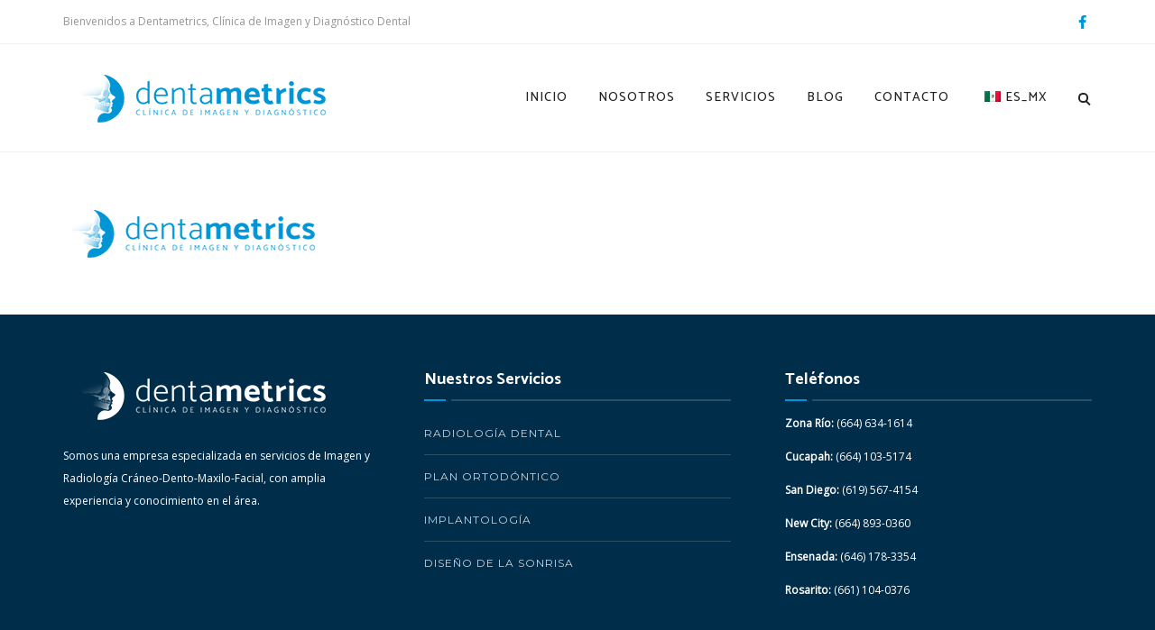

--- FILE ---
content_type: text/html; charset=UTF-8
request_url: https://dentametrics.com/denta-sticky-logo/
body_size: 105010
content:
<!DOCTYPE html>
<html dir="ltr" lang="es-MX"
	prefix="og: https://ogp.me/ns#" >
<head>
	<meta name="viewport" content="width=device-width, initial-scale=1">
    <meta charset="UTF-8" />
    <link rel="profile" href="http://gmpg.org/xfn/11" />
    <title>denta-sticky-logo | Dentametrics</title>
		
		<meta name="robots" content="max-image-preview:large" />
		<link rel="canonical" href="https://dentametrics.com/denta-sticky-logo/" />
		<meta property="og:locale" content="es_MX" />
		<meta property="og:site_name" content="Dentametrics" />
		<meta property="og:type" content="article" />
		<meta property="og:title" content="denta-sticky-logo | Dentametrics" />
		<meta property="og:url" content="https://dentametrics.com/denta-sticky-logo/" />
		<meta property="fb:admins" content="122410037854337" />
		<meta property="og:image" content="https://dentametrics.com/iwumseef/2020/09/og-dentametrics.jpg" />
		<meta property="og:image:secure_url" content="https://dentametrics.com/iwumseef/2020/09/og-dentametrics.jpg" />
		<meta property="article:published_time" content="2020-07-28T19:50:17+00:00" />
		<meta property="article:modified_time" content="2020-07-28T19:50:17+00:00" />
		<meta name="twitter:card" content="summary" />
		<meta name="twitter:title" content="denta-sticky-logo | Dentametrics" />
		<meta name="twitter:image" content="https://dentametrics.com/iwumseef/2020/09/og-dentametrics.jpg" />
		<script type="application/ld+json" class="aioseo-schema">
			{"@context":"https:\/\/schema.org","@graph":[{"@type":"WebSite","@id":"https:\/\/dentametrics.com\/#website","url":"https:\/\/dentametrics.com\/","name":"Dentametrics","description":"Cl\u00ednica de imagen y diagnostico dental","inLanguage":"es-MX","publisher":{"@id":"https:\/\/dentametrics.com\/#organization"}},{"@type":"Organization","@id":"https:\/\/dentametrics.com\/#organization","name":"Dentametrics","url":"https:\/\/dentametrics.com\/","logo":{"@type":"ImageObject","@id":"https:\/\/dentametrics.com\/#organizationLogo","url":"https:\/\/dentametrics.com\/iwumseef\/2020\/07\/denta-sticky-logo.png"},"image":{"@id":"https:\/\/dentametrics.com\/#organizationLogo"}},{"@type":"BreadcrumbList","@id":"https:\/\/dentametrics.com\/denta-sticky-logo\/#breadcrumblist","itemListElement":[{"@type":"ListItem","@id":"https:\/\/dentametrics.com\/#listItem","position":1,"item":{"@type":"WebPage","@id":"https:\/\/dentametrics.com\/","name":"Inicio","description":"Ofrecemos estudios especializados para brindar diagn\u00f3sticos exactos en los tratamientos dentales, cirug\u00edas maxilofaciales e implantes.","url":"https:\/\/dentametrics.com\/"},"nextItem":"https:\/\/dentametrics.com\/denta-sticky-logo\/#listItem"},{"@type":"ListItem","@id":"https:\/\/dentametrics.com\/denta-sticky-logo\/#listItem","position":2,"item":{"@type":"WebPage","@id":"https:\/\/dentametrics.com\/denta-sticky-logo\/","name":"denta-sticky-logo","url":"https:\/\/dentametrics.com\/denta-sticky-logo\/"},"previousItem":"https:\/\/dentametrics.com\/#listItem"}]},{"@type":"Person","@id":"https:\/\/dentametrics.com\/author\/adriana\/#author","url":"https:\/\/dentametrics.com\/author\/adriana\/","name":"adriana","image":{"@type":"ImageObject","@id":"https:\/\/dentametrics.com\/denta-sticky-logo\/#authorImage","url":"https:\/\/secure.gravatar.com\/avatar\/39ed731d5904390e7569dc106c6463c5?s=96&d=mm&r=g","width":96,"height":96,"caption":"adriana"}},{"@type":"ItemPage","@id":"https:\/\/dentametrics.com\/denta-sticky-logo\/#itempage","url":"https:\/\/dentametrics.com\/denta-sticky-logo\/","name":"denta-sticky-logo | Dentametrics","inLanguage":"es-MX","isPartOf":{"@id":"https:\/\/dentametrics.com\/#website"},"breadcrumb":{"@id":"https:\/\/dentametrics.com\/denta-sticky-logo\/#breadcrumblist"},"author":"https:\/\/dentametrics.com\/author\/adriana\/#author","creator":"https:\/\/dentametrics.com\/author\/adriana\/#author","datePublished":"2020-07-28T19:50:17+00:00","dateModified":"2020-07-28T19:50:17+00:00"}]}
		</script>
		
<link rel='dns-prefetch' href='//fonts.googleapis.com' />
<link rel='dns-prefetch' href='//s.w.org' />
<link rel='preconnect' href='https://fonts.gstatic.com' crossorigin />
<link rel="alternate" type="application/rss+xml" title="Dentametrics &raquo; Feed" href="https://dentametrics.com/feed/" />
<link rel="alternate" type="application/rss+xml" title="Dentametrics &raquo; RSS de los comentarios" href="https://dentametrics.com/comments/feed/" />
<link rel="alternate" type="application/rss+xml" title="Dentametrics &raquo; denta-sticky-logo RSS de los comentarios" href="https://dentametrics.com/feed/?attachment_id=2606" />
		
							<script src="//www.googletagmanager.com/gtag/js?id=UA-177900680-1"  data-cfasync="false" data-wpfc-render="false" type="text/javascript" async></script>
			<script data-cfasync="false" data-wpfc-render="false" type="text/javascript">
				var mi_version = '8.5.0';
				var mi_track_user = true;
				var mi_no_track_reason = '';
				
								var disableStrs = [
															'ga-disable-UA-177900680-1',
									];
				/* Function to detect opted out users */
				function __gtagTrackerIsOptedOut() {
					for ( var index = 0; index < disableStrs.length; index++ ) {
						if ( document.cookie.indexOf( disableStrs[ index ] + '=true' ) > -1 ) {
							return true;
						}
					}
					return false;
				}
				/* Disable tracking if the opt-out cookie exists. */
				if ( __gtagTrackerIsOptedOut() ) {
					for ( var index = 0; index < disableStrs.length; index++ ) {
						window[ disableStrs[ index ] ] = true;
					}
				}
				/* Opt-out function */
				function __gtagTrackerOptout() {
					for ( var index = 0; index < disableStrs.length; index++ ) {
						document.cookie = disableStrs[ index ] + '=true; expires=Thu, 31 Dec 2099 23:59:59 UTC; path=/';
						window[ disableStrs[ index ] ] = true;
					}
				}
				if ( 'undefined' === typeof gaOptout ) {
					function gaOptout() {
						__gtagTrackerOptout();
					}
				}
								window.dataLayer = window.dataLayer || [];
				window.MonsterInsightsDualTracker = {
					helpers: {},
					trackers: {},
				};
				if ( mi_track_user ) {
					function __gtagDataLayer() {
						dataLayer.push( arguments );
					}
					function __gtagTracker( type, name, parameters ) {
						if (!parameters) {
							parameters = {};
						}
						if (parameters.send_to) {
							__gtagDataLayer.apply( null, arguments );
							return;
						}
						if ( type === 'event' ) {
							
															parameters.send_to = monsterinsights_frontend.ua;
								__gtagDataLayer( type, name, parameters );
													} else {
							__gtagDataLayer.apply( null, arguments );
						}
					}
					__gtagTracker( 'js', new Date() );
					__gtagTracker( 'set', {
						'developer_id.dZGIzZG' : true,
											} );
															__gtagTracker( 'config', 'UA-177900680-1', {"forceSSL":"true","link_attribution":"true"} );
										window.gtag = __gtagTracker;											(function () {
							/* https://developers.google.com/analytics/devguides/collection/analyticsjs/ */
							/* ga and __gaTracker compatibility shim. */
							var noopfn = function () {
								return null;
							};
							var newtracker = function () {
								return new Tracker();
							};
							var Tracker = function () {
								return null;
							};
							var p = Tracker.prototype;
							p.get = noopfn;
							p.set = noopfn;
							p.send = function (){
								var args = Array.prototype.slice.call(arguments);
								args.unshift( 'send' );
								__gaTracker.apply(null, args);
							};
							var __gaTracker = function () {
								var len = arguments.length;
								if ( len === 0 ) {
									return;
								}
								var f = arguments[len - 1];
								if ( typeof f !== 'object' || f === null || typeof f.hitCallback !== 'function' ) {
									if ( 'send' === arguments[0] ) {
										var hitConverted, hitObject = false, action;
										if ( 'event' === arguments[1] ) {
											if ( 'undefined' !== typeof arguments[3] ) {
												hitObject = {
													'eventAction': arguments[3],
													'eventCategory': arguments[2],
													'eventLabel': arguments[4],
													'value': arguments[5] ? arguments[5] : 1,
												}
											}
										}
										if ( 'pageview' === arguments[1] ) {
											if ( 'undefined' !== typeof arguments[2] ) {
												hitObject = {
													'eventAction': 'page_view',
													'page_path' : arguments[2],
												}
											}
										}
										if ( typeof arguments[2] === 'object' ) {
											hitObject = arguments[2];
										}
										if ( typeof arguments[5] === 'object' ) {
											Object.assign( hitObject, arguments[5] );
										}
										if ( 'undefined' !== typeof arguments[1].hitType ) {
											hitObject = arguments[1];
											if ( 'pageview' === hitObject.hitType ) {
												hitObject.eventAction = 'page_view';
											}
										}
										if ( hitObject ) {
											action = 'timing' === arguments[1].hitType ? 'timing_complete' : hitObject.eventAction;
											hitConverted = mapArgs( hitObject );
											__gtagTracker( 'event', action, hitConverted );
										}
									}
									return;
								}
								function mapArgs( args ) {
									var arg, hit = {};
									var gaMap = {
										'eventCategory': 'event_category',
										'eventAction': 'event_action',
										'eventLabel': 'event_label',
										'eventValue': 'event_value',
										'nonInteraction': 'non_interaction',
										'timingCategory': 'event_category',
										'timingVar': 'name',
										'timingValue': 'value',
										'timingLabel': 'event_label',
										'page' : 'page_path',
										'location' : 'page_location',
										'title' : 'page_title',
									};
									for ( arg in args ) {
																				if ( ! ( ! args.hasOwnProperty(arg) || ! gaMap.hasOwnProperty(arg) ) ) {
											hit[gaMap[arg]] = args[arg];
										} else {
											hit[arg] = args[arg];
										}
									}
									return hit;
								}
								try {
									f.hitCallback();
								} catch ( ex ) {
								}
							};
							__gaTracker.create = newtracker;
							__gaTracker.getByName = newtracker;
							__gaTracker.getAll = function () {
								return [];
							};
							__gaTracker.remove = noopfn;
							__gaTracker.loaded = true;
							window['__gaTracker'] = __gaTracker;
						})();
									} else {
										console.log( "" );
					( function () {
							function __gtagTracker() {
								return null;
							}
							window['__gtagTracker'] = __gtagTracker;
							window['gtag'] = __gtagTracker;
					} )();
									}
			</script>
				
		<script type="text/javascript">
window._wpemojiSettings = {"baseUrl":"https:\/\/s.w.org\/images\/core\/emoji\/13.1.0\/72x72\/","ext":".png","svgUrl":"https:\/\/s.w.org\/images\/core\/emoji\/13.1.0\/svg\/","svgExt":".svg","source":{"concatemoji":"https:\/\/dentametrics.com\/sheedaph\/js\/wp-emoji-release.min.js?ver=5.9.12"}};
/*! This file is auto-generated */
!function(e,a,t){var n,r,o,i=a.createElement("canvas"),p=i.getContext&&i.getContext("2d");function s(e,t){var a=String.fromCharCode;p.clearRect(0,0,i.width,i.height),p.fillText(a.apply(this,e),0,0);e=i.toDataURL();return p.clearRect(0,0,i.width,i.height),p.fillText(a.apply(this,t),0,0),e===i.toDataURL()}function c(e){var t=a.createElement("script");t.src=e,t.defer=t.type="text/javascript",a.getElementsByTagName("head")[0].appendChild(t)}for(o=Array("flag","emoji"),t.supports={everything:!0,everythingExceptFlag:!0},r=0;r<o.length;r++)t.supports[o[r]]=function(e){if(!p||!p.fillText)return!1;switch(p.textBaseline="top",p.font="600 32px Arial",e){case"flag":return s([127987,65039,8205,9895,65039],[127987,65039,8203,9895,65039])?!1:!s([55356,56826,55356,56819],[55356,56826,8203,55356,56819])&&!s([55356,57332,56128,56423,56128,56418,56128,56421,56128,56430,56128,56423,56128,56447],[55356,57332,8203,56128,56423,8203,56128,56418,8203,56128,56421,8203,56128,56430,8203,56128,56423,8203,56128,56447]);case"emoji":return!s([10084,65039,8205,55357,56613],[10084,65039,8203,55357,56613])}return!1}(o[r]),t.supports.everything=t.supports.everything&&t.supports[o[r]],"flag"!==o[r]&&(t.supports.everythingExceptFlag=t.supports.everythingExceptFlag&&t.supports[o[r]]);t.supports.everythingExceptFlag=t.supports.everythingExceptFlag&&!t.supports.flag,t.DOMReady=!1,t.readyCallback=function(){t.DOMReady=!0},t.supports.everything||(n=function(){t.readyCallback()},a.addEventListener?(a.addEventListener("DOMContentLoaded",n,!1),e.addEventListener("load",n,!1)):(e.attachEvent("onload",n),a.attachEvent("onreadystatechange",function(){"complete"===a.readyState&&t.readyCallback()})),(n=t.source||{}).concatemoji?c(n.concatemoji):n.wpemoji&&n.twemoji&&(c(n.twemoji),c(n.wpemoji)))}(window,document,window._wpemojiSettings);
</script>
<style type="text/css">
img.wp-smiley,
img.emoji {
	display: inline !important;
	border: none !important;
	box-shadow: none !important;
	height: 1em !important;
	width: 1em !important;
	margin: 0 0.07em !important;
	vertical-align: -0.1em !important;
	background: none !important;
	padding: 0 !important;
}
</style>
	<link rel='stylesheet' id='wp-block-library-css'  href='https://dentametrics.com/sheedaph/css/dist/block-library/style.min.css?ver=5.9.12' type='text/css' media='all' />
<style id='wp-block-library-theme-inline-css' type='text/css'>
.wp-block-audio figcaption{color:#555;font-size:13px;text-align:center}.is-dark-theme .wp-block-audio figcaption{color:hsla(0,0%,100%,.65)}.wp-block-code>code{font-family:Menlo,Consolas,monaco,monospace;color:#1e1e1e;padding:.8em 1em;border:1px solid #ddd;border-radius:4px}.wp-block-embed figcaption{color:#555;font-size:13px;text-align:center}.is-dark-theme .wp-block-embed figcaption{color:hsla(0,0%,100%,.65)}.blocks-gallery-caption{color:#555;font-size:13px;text-align:center}.is-dark-theme .blocks-gallery-caption{color:hsla(0,0%,100%,.65)}.wp-block-image figcaption{color:#555;font-size:13px;text-align:center}.is-dark-theme .wp-block-image figcaption{color:hsla(0,0%,100%,.65)}.wp-block-pullquote{border-top:4px solid;border-bottom:4px solid;margin-bottom:1.75em;color:currentColor}.wp-block-pullquote__citation,.wp-block-pullquote cite,.wp-block-pullquote footer{color:currentColor;text-transform:uppercase;font-size:.8125em;font-style:normal}.wp-block-quote{border-left:.25em solid;margin:0 0 1.75em;padding-left:1em}.wp-block-quote cite,.wp-block-quote footer{color:currentColor;font-size:.8125em;position:relative;font-style:normal}.wp-block-quote.has-text-align-right{border-left:none;border-right:.25em solid;padding-left:0;padding-right:1em}.wp-block-quote.has-text-align-center{border:none;padding-left:0}.wp-block-quote.is-large,.wp-block-quote.is-style-large,.wp-block-quote.is-style-plain{border:none}.wp-block-search .wp-block-search__label{font-weight:700}.wp-block-group:where(.has-background){padding:1.25em 2.375em}.wp-block-separator{border:none;border-bottom:2px solid;margin-left:auto;margin-right:auto;opacity:.4}.wp-block-separator:not(.is-style-wide):not(.is-style-dots){width:100px}.wp-block-separator.has-background:not(.is-style-dots){border-bottom:none;height:1px}.wp-block-separator.has-background:not(.is-style-wide):not(.is-style-dots){height:2px}.wp-block-table thead{border-bottom:3px solid}.wp-block-table tfoot{border-top:3px solid}.wp-block-table td,.wp-block-table th{padding:.5em;border:1px solid;word-break:normal}.wp-block-table figcaption{color:#555;font-size:13px;text-align:center}.is-dark-theme .wp-block-table figcaption{color:hsla(0,0%,100%,.65)}.wp-block-video figcaption{color:#555;font-size:13px;text-align:center}.is-dark-theme .wp-block-video figcaption{color:hsla(0,0%,100%,.65)}.wp-block-template-part.has-background{padding:1.25em 2.375em;margin-top:0;margin-bottom:0}
</style>
<style id='global-styles-inline-css' type='text/css'>
body{--wp--preset--color--black: #000;--wp--preset--color--cyan-bluish-gray: #abb8c3;--wp--preset--color--white: #fff;--wp--preset--color--pale-pink: #f78da7;--wp--preset--color--vivid-red: #cf2e2e;--wp--preset--color--luminous-vivid-orange: #ff6900;--wp--preset--color--luminous-vivid-amber: #fcb900;--wp--preset--color--light-green-cyan: #7bdcb5;--wp--preset--color--vivid-green-cyan: #00d084;--wp--preset--color--pale-cyan-blue: #8ed1fc;--wp--preset--color--vivid-cyan-blue: #0693e3;--wp--preset--color--vivid-purple: #9b51e0;--wp--preset--color--primary: #0096d6;--wp--preset--color--secondary: #1cb399;--wp--preset--color--tertiary: #012d4a;--wp--preset--color--site-background-color: #ffffff;--wp--preset--color--alt-site-background-color: #f4f8fa;--wp--preset--gradient--vivid-cyan-blue-to-vivid-purple: linear-gradient(135deg,rgba(6,147,227,1) 0%,rgb(155,81,224) 100%);--wp--preset--gradient--light-green-cyan-to-vivid-green-cyan: linear-gradient(135deg,rgb(122,220,180) 0%,rgb(0,208,130) 100%);--wp--preset--gradient--luminous-vivid-amber-to-luminous-vivid-orange: linear-gradient(135deg,rgba(252,185,0,1) 0%,rgba(255,105,0,1) 100%);--wp--preset--gradient--luminous-vivid-orange-to-vivid-red: linear-gradient(135deg,rgba(255,105,0,1) 0%,rgb(207,46,46) 100%);--wp--preset--gradient--very-light-gray-to-cyan-bluish-gray: linear-gradient(135deg,rgb(238,238,238) 0%,rgb(169,184,195) 100%);--wp--preset--gradient--cool-to-warm-spectrum: linear-gradient(135deg,rgb(74,234,220) 0%,rgb(151,120,209) 20%,rgb(207,42,186) 40%,rgb(238,44,130) 60%,rgb(251,105,98) 80%,rgb(254,248,76) 100%);--wp--preset--gradient--blush-light-purple: linear-gradient(135deg,rgb(255,206,236) 0%,rgb(152,150,240) 100%);--wp--preset--gradient--blush-bordeaux: linear-gradient(135deg,rgb(254,205,165) 0%,rgb(254,45,45) 50%,rgb(107,0,62) 100%);--wp--preset--gradient--luminous-dusk: linear-gradient(135deg,rgb(255,203,112) 0%,rgb(199,81,192) 50%,rgb(65,88,208) 100%);--wp--preset--gradient--pale-ocean: linear-gradient(135deg,rgb(255,245,203) 0%,rgb(182,227,212) 50%,rgb(51,167,181) 100%);--wp--preset--gradient--electric-grass: linear-gradient(135deg,rgb(202,248,128) 0%,rgb(113,206,126) 100%);--wp--preset--gradient--midnight: linear-gradient(135deg,rgb(2,3,129) 0%,rgb(40,116,252) 100%);--wp--preset--duotone--dark-grayscale: url('#wp-duotone-dark-grayscale');--wp--preset--duotone--grayscale: url('#wp-duotone-grayscale');--wp--preset--duotone--purple-yellow: url('#wp-duotone-purple-yellow');--wp--preset--duotone--blue-red: url('#wp-duotone-blue-red');--wp--preset--duotone--midnight: url('#wp-duotone-midnight');--wp--preset--duotone--magenta-yellow: url('#wp-duotone-magenta-yellow');--wp--preset--duotone--purple-green: url('#wp-duotone-purple-green');--wp--preset--duotone--blue-orange: url('#wp-duotone-blue-orange');--wp--preset--font-size--small: 13px;--wp--preset--font-size--medium: 20px;--wp--preset--font-size--large: 36px;--wp--preset--font-size--x-large: 42px;}.has-black-color{color: var(--wp--preset--color--black) !important;}.has-cyan-bluish-gray-color{color: var(--wp--preset--color--cyan-bluish-gray) !important;}.has-white-color{color: var(--wp--preset--color--white) !important;}.has-pale-pink-color{color: var(--wp--preset--color--pale-pink) !important;}.has-vivid-red-color{color: var(--wp--preset--color--vivid-red) !important;}.has-luminous-vivid-orange-color{color: var(--wp--preset--color--luminous-vivid-orange) !important;}.has-luminous-vivid-amber-color{color: var(--wp--preset--color--luminous-vivid-amber) !important;}.has-light-green-cyan-color{color: var(--wp--preset--color--light-green-cyan) !important;}.has-vivid-green-cyan-color{color: var(--wp--preset--color--vivid-green-cyan) !important;}.has-pale-cyan-blue-color{color: var(--wp--preset--color--pale-cyan-blue) !important;}.has-vivid-cyan-blue-color{color: var(--wp--preset--color--vivid-cyan-blue) !important;}.has-vivid-purple-color{color: var(--wp--preset--color--vivid-purple) !important;}.has-black-background-color{background-color: var(--wp--preset--color--black) !important;}.has-cyan-bluish-gray-background-color{background-color: var(--wp--preset--color--cyan-bluish-gray) !important;}.has-white-background-color{background-color: var(--wp--preset--color--white) !important;}.has-pale-pink-background-color{background-color: var(--wp--preset--color--pale-pink) !important;}.has-vivid-red-background-color{background-color: var(--wp--preset--color--vivid-red) !important;}.has-luminous-vivid-orange-background-color{background-color: var(--wp--preset--color--luminous-vivid-orange) !important;}.has-luminous-vivid-amber-background-color{background-color: var(--wp--preset--color--luminous-vivid-amber) !important;}.has-light-green-cyan-background-color{background-color: var(--wp--preset--color--light-green-cyan) !important;}.has-vivid-green-cyan-background-color{background-color: var(--wp--preset--color--vivid-green-cyan) !important;}.has-pale-cyan-blue-background-color{background-color: var(--wp--preset--color--pale-cyan-blue) !important;}.has-vivid-cyan-blue-background-color{background-color: var(--wp--preset--color--vivid-cyan-blue) !important;}.has-vivid-purple-background-color{background-color: var(--wp--preset--color--vivid-purple) !important;}.has-black-border-color{border-color: var(--wp--preset--color--black) !important;}.has-cyan-bluish-gray-border-color{border-color: var(--wp--preset--color--cyan-bluish-gray) !important;}.has-white-border-color{border-color: var(--wp--preset--color--white) !important;}.has-pale-pink-border-color{border-color: var(--wp--preset--color--pale-pink) !important;}.has-vivid-red-border-color{border-color: var(--wp--preset--color--vivid-red) !important;}.has-luminous-vivid-orange-border-color{border-color: var(--wp--preset--color--luminous-vivid-orange) !important;}.has-luminous-vivid-amber-border-color{border-color: var(--wp--preset--color--luminous-vivid-amber) !important;}.has-light-green-cyan-border-color{border-color: var(--wp--preset--color--light-green-cyan) !important;}.has-vivid-green-cyan-border-color{border-color: var(--wp--preset--color--vivid-green-cyan) !important;}.has-pale-cyan-blue-border-color{border-color: var(--wp--preset--color--pale-cyan-blue) !important;}.has-vivid-cyan-blue-border-color{border-color: var(--wp--preset--color--vivid-cyan-blue) !important;}.has-vivid-purple-border-color{border-color: var(--wp--preset--color--vivid-purple) !important;}.has-vivid-cyan-blue-to-vivid-purple-gradient-background{background: var(--wp--preset--gradient--vivid-cyan-blue-to-vivid-purple) !important;}.has-light-green-cyan-to-vivid-green-cyan-gradient-background{background: var(--wp--preset--gradient--light-green-cyan-to-vivid-green-cyan) !important;}.has-luminous-vivid-amber-to-luminous-vivid-orange-gradient-background{background: var(--wp--preset--gradient--luminous-vivid-amber-to-luminous-vivid-orange) !important;}.has-luminous-vivid-orange-to-vivid-red-gradient-background{background: var(--wp--preset--gradient--luminous-vivid-orange-to-vivid-red) !important;}.has-very-light-gray-to-cyan-bluish-gray-gradient-background{background: var(--wp--preset--gradient--very-light-gray-to-cyan-bluish-gray) !important;}.has-cool-to-warm-spectrum-gradient-background{background: var(--wp--preset--gradient--cool-to-warm-spectrum) !important;}.has-blush-light-purple-gradient-background{background: var(--wp--preset--gradient--blush-light-purple) !important;}.has-blush-bordeaux-gradient-background{background: var(--wp--preset--gradient--blush-bordeaux) !important;}.has-luminous-dusk-gradient-background{background: var(--wp--preset--gradient--luminous-dusk) !important;}.has-pale-ocean-gradient-background{background: var(--wp--preset--gradient--pale-ocean) !important;}.has-electric-grass-gradient-background{background: var(--wp--preset--gradient--electric-grass) !important;}.has-midnight-gradient-background{background: var(--wp--preset--gradient--midnight) !important;}.has-small-font-size{font-size: var(--wp--preset--font-size--small) !important;}.has-medium-font-size{font-size: var(--wp--preset--font-size--medium) !important;}.has-large-font-size{font-size: var(--wp--preset--font-size--large) !important;}.has-x-large-font-size{font-size: var(--wp--preset--font-size--x-large) !important;}
</style>
<link rel='stylesheet' id='contact-form-7-css'  href='https://dentametrics.com/stootiks/contact-form-7/includes/css/styles.css?ver=5.5.6' type='text/css' media='all' />
<link rel='stylesheet' id='dentalia-plugin-style-css'  href='https://dentametrics.com/stootiks/dentalia-plugin/css/style.css?ver=5.9.12' type='text/css' media='all' />
<link rel='stylesheet' id='rs-plugin-settings-css'  href='https://dentametrics.com/stootiks/revslider/public/assets/css/rs6.css?ver=6.2.2' type='text/css' media='all' />
<style id='rs-plugin-settings-inline-css' type='text/css'>
#rs-demo-id {}
</style>
<link rel='stylesheet' id='trp-language-switcher-style-css'  href='https://dentametrics.com/stootiks/translatepress-multilingual/assets/css/trp-language-switcher.css?ver=2.2.4' type='text/css' media='all' />
<link rel='stylesheet' id='parent-style-css'  href='https://dentametrics.com/ibiftyms/style.css?ver=5.9.12' type='text/css' media='all' />
<link rel='stylesheet' id='child-style-css'  href='https://dentametrics.com/ymipheek/style.css?ver=2.0' type='text/css' media='all' />
<link rel='stylesheet' id='bootstrap-css'  href='https://dentametrics.com/ibiftyms/libs/bootstrap/css/bootstrap.min.css?ver=5.9.12' type='text/css' media='all' />
<link rel='stylesheet' id='orionicons-css'  href='https://dentametrics.com/ibiftyms/libs/orionicon/css/style.css?ver=5.9.12' type='text/css' media='all' />
<link rel='stylesheet' id='owl-css'  href='https://dentametrics.com/ibiftyms/libs/owlcarousel/assets/owl.carousel.min.css?ver=5.9.12' type='text/css' media='all' />
<link rel='stylesheet' id='owl-theme-css'  href='https://dentametrics.com/ibiftyms/libs/owlcarousel/assets/owl.theme.default.min.css?ver=5.9.12' type='text/css' media='all' />
<link rel='stylesheet' id='fancybox-css'  href='https://dentametrics.com/ibiftyms/libs/fancybox/jquery.fancybox.min.css?ver=5.9.12' type='text/css' media='all' />
<link rel='stylesheet' id='dentalia_components-css'  href='https://dentametrics.com/ibiftyms/css/components.css?ver=5.9.12' type='text/css' media='all' />
<style id='dentalia_components-inline-css' type='text/css'>
@media (min-width:992px){header.nav-dark .nav-menu ul.sub-menu li.menu-item:not(:last-child):not(.orion-megamenu-subitem):after{background-color:rgba(0,0,0,.05)}header.nav-dark .last-tab-wrap .woocart ul.product_list_widget>li.mini_cart_item{border-bottom:1px solid rgba(0,0,0,.05)}header.nav-light .nav-menu ul.sub-menu li.menu-item:not(:last-child):not(.orion-megamenu-subitem):after{background-color:rgba(0,0,0,.2)}header.nav-light .last-tab-wrap .woocart ul.product_list_widget>li.mini_cart_item{border-bottom:1px solid rgba(0,0,0,.2)}header .nav-menu .orion-megamenu.mega-light-borders ul.sub-menu .sub-menu li.menu-item:not(:last-child):after{background-color:rgba(0,0,0,.2)}header .nav-menu .orion-megamenu.mega-dark-borders ul.sub-menu .sub-menu li.menu-item:not(:last-child):after{background-color:rgba(0,0,0,.05)}}header.nav-style-2 .nav-menu>.orion-megamenu>.mega-indicator-wrap:after{border-bottom-color:#595959}.top-bar,.top-bar .widget_shopping_cart .orion-cart-wrapper{background-color:#fff}.top-bar-toggle{border-top-color:#fff}@media (min-width:992px){.mainheader a.logo>img{max-height:72px;max-width:300px}.header-classic .site-branding,header.stickymenu .site-branding{width:300px}}@media (min-width:992px){header.nav-dark:not(.stickymenu) .nav-container{background-color:#012d4a}header.nav-light:not(.stickymenu) .nav-container{background-color:transparent}}@media (min-width:992px){.nav-dark .nav-menu>li>a,.nav-dark .nav-menu>ul>li>a{color:#fff;background:transparent}.nav-dark .nav-menu>li:hover>a,.nav-dark .nav-menu>ul>li:hover>a,.nav-dark .nav-menu>li:focus>a,.nav-dark .nav-menu>ul>li:focus>a{color:#fff;background:rgba(0,0,0,.30)}.nav-dark .nav-menu>li.current_page_item>a,.nav-dark .nav-menu>li.current-menu-ancestor>a,.nav-dark .nav-menu>li.one-page-current-item>a,.nav-dark .nav-menu>li.one-page-current-anchester>a{color:#fff;background:#0096d6}.nav-dark .last-tab-wrap .woo-cart-icon,.nav-dark .last-tab-wrap .cart-quantity{color:#fff}.nav-dark ul.sub-menu:not(.mega-light) li.menu-item>a,.orion-megamenu ul.sub-menu.nav-dark li.menu-item>a,.nav-dark ul.sub-menu:not(.nav-light) li.menu-item>span,.nav-dark .nav-menu ul.sub-menu:not(.mega-light) li>a>span.coll_btn i,.nav-dark .search-submit,.nav-dark .search-form input,header.nav-dark .nav-menu .togglecontainer .widget_nav_menu li a,li.orion-megamenu>ul.sub-menu.nav-dark>li:hover>a,header.nav-dark .main-nav-wrap .nav-menu .orion-cart-wrapper a:not(.btn),header.nav-dark .main-nav-wrap .nav-menu .orion-cart-wrapper a:not(.btn) span{color:#212121}.nav-dark ul.sub-menu .menu-item:hover>a,.nav-dark ul.sub-menu li.menu-item:hover>a:not(.btn):hover,.nav-dark .nav-menu ul.sub-menu li:hover>a>span.coll_btn i,.nav-dark ul.sub-menu li:focus>a,.nav-dark .nav-menu ul.sub-menu li:focus>a>span.coll_btn i,header.nav-dark .nav-menu .togglecontainer .widget_nav_menu li a:hover,.widget_nav_menu.text-dark .current-menu-ancestor>a,li.orion-megamenu>ul.sub-menu.nav-dark>li>a:hover,header.nav-dark .main-nav-wrap .nav-menu .orion-cart-wrapper a:not(.btn):hover,header.nav-dark .main-nav-wrap .nav-menu .orion-cart-wrapper a:not(.btn):hover span{color:#0096d6}.nav-dark ul.sub-menu li.menu-item:not(.orion-megamenu-subitem).current-menu-item>a,.nav-dark ul.sub-menu li.menu-item:not(.orion-megamenu-subitem).current-menu-ancestor>a,.nav-dark ul.sub-menu li.menu-item.one-page-current-item>a,.nav-dark ul.sub-menu li.menu-item.one-page-current-anchester>a{color:#0096d6}.nav-dark .nav-menu li:not(.orion-megamenu-subitem)>ul.sub-menu,.nav-dark .nav-menu .togglecontainer,header.nav-dark .main-nav-wrap .nav-menu .orion-cart-wrapper{background-color:rgba(255,255,255,1)}header.nav-dark .site-navigation .search.open .searchwrap{background-color:rgba(255,255,255,1)}.nav-dark .to-x .search-box .circle.top{border-top-color:#fff;border-left-color:#fff}.nav-dark .to-x .search-box .circle.bottom{border-right-color:#fff;border-bottom-color:#fff}.nav-dark .to-x .search-box .handle{background-color:#fff}.nav-light .nav-menu>li>a,.nav-light .nav-menu>ul>li>a{color:#232323;background:transparent}.nav-light .nav-menu>li:hover>a,.nav-light .nav-menu>ul>li:hover>a,.nav-light .nav-menu>li:focus>a,.nav-light .nav-menu>ul>li:focus>a{color:#232323;background:rgba(0,0,0,.05)}.nav-light .nav-menu>li.current_page_item>a,.nav-light .nav-menu>li.current-menu-ancestor>a,.nav-light .nav-menu>li.one-page-current-item>a,.nav-light .nav-menu>li.one-page-current-anchester>a{color:#fff;background:#0096d6}.nav-light .last-tab-wrap .woo-cart-icon,.nav-light .last-tab-wrap .cart-quantity{color:#232323}.nav-light ul.sub-menu li.menu-item>a,.nav-light .nav-menu ul.sub-menu li>a>span.coll_btn i,.orion-megamenu ul.sub-menu.nav-light li.menu-item>a,header.nav-light .main-nav-wrap .nav-menu .orion-cart-wrapper,header.nav-light .main-nav-wrap .nav-menu .orion-cart-wrapper a:not(.btn),header.nav-light .main-nav-wrap .nav-menu .orion-cart-wrapper a:not(.btn) span{color:#232323}.nav-light ul.sub-menu li.menu-item:not(.orion-megamenu-subitem):hover>a:not(.btn),ul.sub-menu.nav-light .megamenu-sidebar .widget_nav_menu li>a:not(.btn):hover,ul.sub-menu.nav-light li.orion-megamenu-subitem>a:hover,.nav-light .nav-menu ul.sub-menu li:hover>a>span.coll_btn i,.nav-light ul.sub-menu li:focus>a,.nav-light .nav-menu ul.sub-menu li:focus>a>span.coll_btn i,header.nav-light .nav-menu .togglecontainer .widget_nav_menu li a:hover,.widget_nav_menu.text-light .current-menu-ancestor>a,ul.sub-menu>.current-menu-item>a,.nav-light ul.sub-menu .current-menu-item>a,ul.sub-menu>.current-menu-ancestor>a,.nav-light ul.sub-menu .current-menu-ancestor>a,header.nav-light .main-nav-wrap .nav-menu .orion-cart-wrapper a:not(.btn):hover,header.nav-light .main-nav-wrap .nav-menu .orion-cart-wrapper a:not(.btn):hover span{color:#0096d6}.nav-light ul.sub-menu li.menu-item:not(.orion-megamenu-subitem).current-menu-item>a:not(.btn),.nav-light ul.sub-menu li.menu-item:not(.orion-megamenu-subitem).current-menu-ancestor>a:not(.btn),.nav-light ul.sub-menu li.menu-item.one-page-current-anchester>a,.nav-light ul.sub-menu li.menu-item.one-page-current-item>a{color:#0096d6}.nav-light .nav-menu li:not(.orion-megamenu-subitem)>ul.sub-menu,.nav-light .nav-menu .togglecontainer{background-color:rgba(255,255,255,1)}header.nav-light .site-navigation .search.open .searchwrap,header.nav-light .nav-menu .togglecontainer .widget_nav_menu li a,header.nav-light .main-nav-wrap .nav-menu .orion-cart-wrapper{background-color:rgba(255,255,255,1)}.header-classic.nav-light .nav-menu>li>.sub-menu:before,.header-classic.nav-light .nav-menu>li.mega-menu-item.mega-active:before,.header-with-widgets.nav-light .nav-menu>li>.sub-menu:before{border-bottom-color:rgba(255,255,255,1)}.header-classic.nav-dark .nav-menu>li>.sub-menu:before,.header-classic.nav-dark .nav-menu>li.mega-menu-item.mega-active:before,.header-with-widgets.nav-dark .nav-menu>li>.sub-menu:before{border-bottom-color:rgba(255,255,255,1)}.nav-light .to-x .search-box .circle.top{border-top-color:#232323;border-left-color:#232323}.nav-light .to-x .search-box .circle.bottom{border-right-color:#232323;border-bottom-color:#232323}.nav-light .to-x .search-box .handle{background-color:#232323}}@media (max-width:991px){.site-header .nav-container.open,.site-header .mobile-cart.open{background-color:#f2f2f2}header.site-header.nav-dark .nav-container.open,.site-header.nav-dark .mobile-cart.open{background-color:#012d4a}header.site-header.nav-light .nav-container.open,.site-header.nav-light .mobile-cart.open{background-color:#f2f2f2}header.nav-light .nav-menu li:not(.current-menu-item):not(:hover)>a,header.nav-light .nav-menu li.menu-item>span,.nav-light .coll_btn i,.nav-light .site-navigation .widget .description,.nav-light .coll_btn i,.nav-light .site-navigation .widget h4,.nav-light .site-navigation .widget p,header.nav-light .mega-dark .coll_btn i,.nav-light .site-navigation .widget-title,.nav-light .mobile-cart a:not(.btn),.nav-light .mobile-cart,.nav-light .mobile-cart a>.item-title,.nav-light .menu-item .search-form .searchfield,.nav-light .site-navigation input.search-submit{color:#212121}.nav-dark .nav-menu li>a,header.nav-dark .nav-menu ul.sub-menu li:not(:hover)>a,header.nav-dark .nav-menu ul.sub-menu li>span,.nav-dark .coll_btn i,.nav-dark .site-navigation .widget .description,.nav-dark .coll_btn i,.nav-dark .site-navigation .widget .item-title,.nav-dark .site-navigation .widget p,.nav-dark .site-navigation .widget-title,header.nav-dark .mega-light .coll_btn i,.nav-dark .menu-item.search .searchfield,.nav-dark .site-navigation input.search-submit,.nav-dark .mobile-cart a:not(.btn),.nav-dark .mobile-cart,.nav-dark .mobile-cart a>.item-title{color:#fff}.nav-light .nav-menu .search-form input.searchfield::-webkit-input-placeholder{color:#212121;opacity:.8}.nav-light .nav-menu .search-form input.searchfield::-moz-placeholder{color:#212121;opacity:.8}.nav-light .nav-menu .search-form input.searchfield:-ms-input-placeholder{color:#212121;opacity:.8}.nav-light .nav-menu .search-form input.searchfield::placeholder{color:#212121;opacity:.8}.nav-dark .nav-menu .search-form input.searchfield::-webkit-input-placeholder{color:#fff;opacity:.8}.nav-dark .nav-menu .search-form input.searchfield::-moz-placeholder{color:#fff;opacity:.8}.nav-dark .nav-menu .search-form input.searchfield:-ms-input-placeholder{color:#fff;opacity:.8}.nav-dark .nav-menu .search-form input.searchfield::placeholder{color:#fff;opacity:.8}.nav-menu li:hover>a,header .nav-menu ul.sub-menu li:hover>a,.site-header .coll_btn:hover i,.nav-menu li.current-menu-item>a,.nav-menu li.current-menu-ancestor>a{color:#0096d6!important}}@media (min-width:992px){.header-with-widgets.nav-style-1 .nav-menu>li>a,.header-with-widgets.nav-style-3 .nav-menu>li>a{padding-top:6px;padding-bottom:6px}.header-with-widgets.nav-style-1 .nav-menu>.last-tab>.last-tab-wrap,.header-with-widgets.nav-style-3 .nav-menu>.last-tab>.last-tab-wrap{padding-top:6px}.header-with-widgets.nav-style-2 .nav-menu>li:not(.last-tab){padding-top:12px;padding-bottom:12px}.header-with-widgets.nav-style-2 .container-fluid .site-navigation{padding-left:12px;padding-right:12px}.header-with-widgets.nav-style-2 .nav-menu>li.last-tab{padding-top:12px}.header-with-widgets.nav-style-2:not(.stickymenu) .nav-menu>.orion-megamenu>.mega-indicator-wrap:after{top:12px}}header.header-with-widgets.nav-style-2.nav-light .nav-menu>li>.sub-menu:before{border-bottom-color:rgba(255,255,255,1)}.nav-style-2.nav-light .nav-menu>li>.sub-menu:before,.nav-style-3.nav-light .nav-menu>li>.sub-menu:before{border-bottom-color:rgba(255,255,255,1)}header.header-with-widgets.nav-style-2.nav-dark .nav-menu>li>.sub-menu:before,header.header-with-widgets.nav-style-3.nav-dark .nav-menu>li>.sub-menu:before{border-bottom-color:rgba(255,255,255,1)}.nav-style-2.nav-dark .nav-menu>li>.sub-menu:before,.nav-style-3.nav-dark .nav-menu>li>.sub-menu:before{border-bottom-color:rgba(255,255,255,1)}@media (min-width:992px){.header-with-widgets>.mainheader>div>.container,.header-with-widgets .site-branding{min-height:120px}}@media (min-width:992px){.nav-menu>.menu-item>a{padding-left:11px;padding-right:11px}}@media (max-width:991px){.nav-menu>li:nth-last-child(2)>a{border-bottom:none}}.top-bar .so-widget-orion_mega_widget_topbar>.widget-title span[class*=icon]{color:#0096d6}.top-bar .so-widget-orion_mega_widget_topbar>.widget-title:not(.active):hover span[class*=icon]{color:#0096d6}.top-bar .so-widget-orion_mega_widget_topbar>.widget-title.active span[class*=icon]{color:#fff}.top-bar .so-widget-orion_mega_widget_topbar>.widget-title.featured span[class*=icon]{color:#1cb399}.top-bar .so-widget-orion_mega_widget_topbar>.widget-title.featured:not(.active):hover span[class*=icon]{color:#1cb399}.top-bar .so-widget-orion_mega_widget_topbar>.widget-title.featured.active span[class*=icon]{color:#fff}.prev-post a:hover,.next-post a:hover{background-color:rgba(0,150,214,.85)}.prev-post.bg-img a:not(:hover),.next-post.bg-img a:not(:hover){background-color:rgba(255,255,255,.85)}@media (min-width:992px){.header-classic.site-header .site-branding{min-height:120px}.header-with-widgets.site-header .site-branding{min-height:120px}.header-with-widgets .relative-wrap{height:120px}.header-with-widgets.site-header .header-widgets>*{max-height:120px}.header-with-widgets.site-header .header-widgets img{max-height:120px;width:auto}.header-classic.nav-style-1:not(.stickymenu) .nav-menu>li>a,.header-classic.nav-style-2:not(.stickymenu) .nav-menu>li:not(.last-tab),.header-classic.nav-style-3:not(.stickymenu) .nav-menu>li>a{padding-top:42px;padding-bottom:42px}.header-classic.nav-style-2:not(.stickymenu) .nav-menu>.orion-megamenu>.mega-indicator-wrap:after{top:42px}.header-classic.nav-style-3:not(.stickymenu) .nav-menu>li>.last-tab-wrap,.header-classic.nav-style-1:not(.stickymenu) .nav-menu>li>.last-tab-wrap,.header-classic.nav-style-2:not(.stickymenu) .nav-menu>.last-tab{padding-top:42px}.nav-style-2:not(.type-fluid-nav):not(.stickymenu) .nav-menu>li>.sub-menu,.nav-style-2:not(.type-fluid-nav):not(.stickymenu) .nav-menu>li>.togglecontainer{top:120px}.header-classic a.logo>img,.header-classic a.site-title{top:50%}.header-with-widgets a.logo>img{top:50%}.header-with-widgets a.site-title>span,.header-classic a.site-title>span{top:50%;transform:translateY(-50%);position:absolute}.header-classic .last-tab-wrap .woocart{max-height:120px!important;height:120px!important;margin-top:0!important;transform:translateY(-36px)}}.woocommerce a.remove:hover,.woocommerce div.product form.cart .reset_variations:hover{color:#0096d6!important}.primary-hover:hover,.primary-hover:hover>a{color:#0096d6}.overlay-c1-wrapper{background:#0096d6;opacity:.8}.overlay-c2-wrapper{background:#1cb399;opacity:.8}.overlay-c3-wrapper{background:#012d4a;opacity:.8}.overlay-c1-c2-wrapper{background:linear-gradient(-45deg,#0096d6,#1cb399);opacity:.8}.overlay-c2-c1-wrapper{background:linear-gradient(-45deg,#1cb399,#0096d6);opacity:.8}@media (min-width:992px){.overlay-c1-t-wrapper{background:linear-gradient(90deg,#0096d6 0,rgba(255,255,255,0) 100%);opacity:.95}.overlay-c2-t-wrapper{background:linear-gradient(90deg,#1cb399 0,rgba(255,255,255,0) 100%);opacity:.95}.overlay-c3-t-wrapper{background:linear-gradient(90deg,#012d4a 0,rgba(255,255,255,0) 100%);opacity:.95}}@media (max-width:991px){.overlay-c1-t-wrapper{background:#0096d6;opacity:.85}.overlay-c2-t-wrapper{background:#1cb399;opacity:.85}.overlay-c3-t-wrapper{background:#012d4a;opacity:.85}}.bg-c1-trans{background-color:rgba(0,150,214,.05)}button:hover,button:focus,.btn:hover,.btn:focus,input[type=submit]:hover,input[type=submit]:focus{background-color:#0096d6}button.btn-c1,.btn.btn-c1,input.btn-c1[type=submit],.post-password-form input[type=submit]{background:#0096d6;color:#fff}.btn:focus,.btn:active,.btn.active{color:#fff;background:#0096d6;box-shadow:none;outline:0}.icon-left.btn-wire:hover span[class*=icon],.icon-left.btn-wire:focus span[class*=icon],.icon-left.btn-wire:active span[class*=icon],.icon-right.btn-wire:hover span[class*=icon],.icon-right.btn-wire:focus span[class*=icon],.icon-right.btn-wire:active span[class*=icon]{background:#0fa5e5;box-shadow:inset 0 0 0 1px #0096d6}button.btn-c1.btn-wire:not(:hover):not(:focus),.btn.btn-c1.btn-wire:not(:hover):not(:focus),input.btn-c1.btn-wire[type=submit]:not(:hover){color:#0096d6;background:transparent;box-shadow:inset 0 0 0 1px #0096d6}button.btn-c1.btn-wire:not(:hover):not(:focus) span[class*=icon]:after,button.btn-c1.btn-wire:not(:hover):not(:focus) i:after,.btn.btn-c1.btn-wire:not(:hover):not(:focus) span[class*=icon]:after,.btn.btn-c1.btn-wire:not(:hover):not(:focus) i:after,input.btn-c1.btn-wire[type=submit]:not(:hover) span[class*=icon]:after,input.btn-c1.btn-wire[type=submit]:not(:hover) i:after{border-color:#0096d6}button.btn-c1:hover,.btn.btn-c1:hover,input.btn-c1[type=submit]:hover,.post-password-form input[type=submit]:hover{background:#0fa5e5;color:#fff}.btn-c1.icon-left:hover span[class*=icon],.btn-c1.icon-left:focus span[class*=icon],.btn-c1.icon-left:active span[class*=icon],.btn-c1.icon-right:hover span[class*=icon],.btn-c1.icon-right:focus span[class*=icon],.btn-c1.icon-right:active span[class*=icon]{background:#0096d6}button.btn-c1.btn-wire:hover,.btn.btn-c1.btn-wire:hover,input.btn-c1.btn-wire[type=submit]:hover{background:#0096d6}.btn-c1.icon-left.btn-wire:hover span[class*=icon],.btn-c1.icon-left.btn-wire:focus span[class*=icon],.btn-c1.icon-left.btn-wire:active span[class*=icon],.btn-c1.icon-right.btn-wire:hover span[class*=icon],.btn-c1.icon-right.btn-wire:focus span[class*=icon],.btn-c1.icon-right.btn-wire:active span[class*=icon]{background:#0fa5e5;box-shadow:inset 0 0 0 1px #0096d6}.btn-c1.icon-left:hover span[class*=icon]:after{display:none}button.btn-c2,.btn.btn-c2,input.btn-c2[type=submit]{background:#1cb399;color:#fff}button.btn-c2.btn-wire:not(:hover):not(:focus),.btn.btn-c2.btn-wire:not(:hover):not(:focus),input.btn-c2.btn-wire[type=submit]:not(:hover){color:#1cb399;background:transparent;box-shadow:inset 0 0 0 1px #1cb399}button.btn-c2.btn-wire:not(:hover):not(:focus) span[class*=icon]:after,button.btn-c2.btn-wire:not(:hover):not(:focus) i:after,.btn.btn-c2.btn-wire:not(:hover):not(:focus) span[class*=icon]:after,.btn.btn-c2.btn-wire:not(:hover):not(:focus) i:after,input.btn-c2.btn-wire[type=submit]:not(:hover) span[class*=icon]:after,input.btn-c2.btn-wire[type=submit]:not(:hover) i:after{border-color:#1cb399}button.btn-c2:hover,.btn.btn-c2:hover,input.btn-c2[type=submit]:hover{background:#2bc2a8;color:#fff}.btn-c2.icon-left:hover span[class*=icon],.btn-c2.icon-left:focus span[class*=icon],.btn-c2.icon-left:active span[class*=icon],.btn-c2.icon-right:hover span[class*=icon],.btn-c2.icon-right:focus span[class*=icon],.btn-c2.icon-right:active span[class*=icon]{background:#1cb399}button.btn-c2.btn-wire:hover,.btn.btn-c2.btn-wire:hover,input.btn-c2.btn-wire[type=submit]:hover{background:#1cb399;color:#fff}.btn-c2.icon-left.btn-wire:hover span[class*=icon],.btn-c2.icon-left.btn-wire:focus span[class*=icon],.btn-c2.icon-left.btn-wire:active span[class*=icon],.btn-c2.icon-right.btn-wire:hover span[class*=icon],.btn-c2.icon-right.btn-wire:focus span[class*=icon],.btn-c2.icon-right.btn-wire:active span[class*=icon]{background:#2bc2a8;box-shadow:inset 0 0 0 1px #1cb399}.btn-c2.icon-left:hover span[class*=icon]:after{display:none}button.btn-c3,.btn.btn-c3,input.btn-c3[type=submit]{background:#012d4a;color:#fff}button.btn-c3.btn-wire:not(:hover):not(:focus),.btn.btn-c3.btn-wire:not(:hover):not(:focus),input.btn-c3.btn-wire[type=submit]:not(:hover){color:#012d4a;background:transparent;box-shadow:inset 0 0 0 1px #012d4a}button.btn-c3.btn-wire:not(:hover):not(:focus) span[class*=icon]:after,button.btn-c3.btn-wire:not(:hover):not(:focus) i:after,.btn.btn-c3.btn-wire:not(:hover):not(:focus) span[class*=icon]:after,.btn.btn-c3.btn-wire:not(:hover):not(:focus) i:after,input.btn-c3.btn-wire[type=submit]:not(:hover) span[class*=icon]:after,input.btn-c3.btn-wire[type=submit]:not(:hover) i:after{border-color:#012d4a}button.btn-c3:hover,.btn.btn-c3:hover,input.btn-c3[type=submit]:hover,.woocommerce-message a.button:hover{background:#103c59;color:#fff}.btn-c3.icon-left:hover span[class*=icon],.btn-c3.icon-left:focus span[class*=icon],.btn-c3.icon-left:active span[class*=icon],.btn-c3.icon-right:hover span[class*=icon],.btn-c3.icon-right:focus span[class*=icon],.btn-c3.icon-right:active span[class*=icon]{background:#012d4a}button.btn-c3.btn-wire:hover,.btn.btn-c3.btn-wire:hover,input.btn-c3.btn-wire[type=submit]:hover{background:#012d4a}.btn-c3.icon-left.btn-wire:hover span[class*=icon],.btn-c3.icon-left.btn-wire:focus span[class*=icon],.btn-c3.icon-left.btn-wire:active span[class*=icon],.btn-c3.icon-right.btn-wire:hover span[class*=icon],.btn-c3.icon-right.btn-wire:focus span[class*=icon],.btn-c3.icon-right.btn-wire:active span[class*=icon]{background:#103c59;box-shadow:inset 0 0 0 1px #012d4a}.btn-c3.icon-left:hover span[class*=icon]:after{display:none}button.btn-empty:not(:hover),.btn.btn-empty:not(:hover),input.btn-empty[type=submit]:not(:hover){color:#0096d6}button.btn-c2.btn-empty:not(:hover),.btn.btn-c2.btn-empty:not(:hover),input.btn-c2.btn-empty[type=submit]:not(:hover){color:#1cb399}button.btn-c3.btn-empty:not(:hover),.btn.btn-c3.btn-empty:not(:hover),input.btn-c3.btn-empty[type=submit]:not(:hover){color:#012d4a}.block-editor-page .editor-styles-wrapper,p,lead,small,html,body,.text-dark p,.text-dark lead,.text-dark small,.orion-pricelist .description,h1.text-dark>small,h1.text-dark.small,h2.text-dark>small,h2.text-dark.small,h3.text-dark>small,h3.text-dark.small,h4.text-dark>small,h4.text-dark.small,h5.text-dark>small,h5.text-dark.small,h6.text-dark>small,h6.text-dark.small,a.category{color:#959595}.text-light p,.text-light lead,.text-light small,.text-dark .text-light p,.text-dark .text-light lead,.text-dark .text-light small,.text-light blockquote footer,h1.text-light>small,h1.text-light.small,h2.text-light>small,h2.text-light.small,h3.text-light>small,h3.text-light.small,h4.text-light>small,h4.text-light.small,h5.text-light>small,h5.text-light.small,h6.text-light>small,h6.text-light.small{color:#fff}.text-light{color:rgba(255,255,255,.8)}.text-light .owl-theme .owl-dots .owl-dot,.text-dark .text-light .owl-theme .owl-dots .owl-dot{background:rgba(255,255,255,.4);box-shadow:inset 0 0 0 1px rgba(255,255,255,.05)}.owl-theme .owl-dots .owl-dot,.text-dark .owl-theme .owl-dots .owl-dot,.text-light .text-dark .owl-theme .owl-dots .owl-dot{background:rgba(0,0,0,.4);box-shadow:inset 0 0 0 1px rgba(0,0,0,.05)}.arrows-aside .text-dark i{color:rgba(0,0,0,.3)}.arrows-aside .text-dark a:hover i{color:rgba(0,0,0,.7)}.arrows-aside .text-light i{color:rgba(255,255,255,.3)!important}.arrows-aside .text-light a:hover i{color:rgba(255,255,255,.7)!important}.text-dark a:not(.btn),.text-light .text-dark a:not(.btn),.header-widgets .widget_nav_menu .sub-menu li a,.text-dark .widget_shopping_cart_content .woo-cart-icon,.text-dark .widget_shopping_cart_content .cart-quantity{color:#212121}.text-dark a:not(.btn):not(.primary-hover):not(.secondary-hover):not(.tertiary-hover):hover,.text-light .text-dark a:not(.btn):hover{color:#000}.text-dark a:not(.btn):focus,.text-light .text-dark a:not(.btn):focus,.so-widget-orion_custom_menu_w .text-dark .current-menu-ancestor>a,.so-widget-orion_custom_menu_w .text-dark .current-menu-item>a{color:#000}.page-heading.text-dark .breadcrumbs ol li a,.page-heading.text-dark .breadcrumbs ol li:after,.page-heading.text-dark .breadcrumbs ol li span{color:#212121!important}.text-light .text-dark .item-title:after,.text-dark .item-title:after,.text-light .text-dark .border,.text-dark .border{border-color:#595959}.text-dark .text-light .item-title:after,.text-light .item-title:after,.text-dark .text-light .border,.text-light .border{border-color:#fff}.text-light h1,.text-light h2,.text-light h3,.text-light h4,.text-light h5,.text-light h6,.text-light>h1,.text-light>h2,.text-light>h3,.text-light>h4,.text-light>h5,.text-light>h6,h1.text-light,h2.text-light,h3.text-light,h4.text-light,h5.text-light,h6.text-light{color:#fff!important}.page-heading.text-light h1.entry-title{color:#fff!important}.page-heading.text-dark h1.entry-title{color:#595959!important}.text-light h2.item-title,.text-light h3.item-title,.text-light h4.item-title,.text-dark .text-light h2.item-title,.text-dark .text-light h3.item-title,.text-dark .text-light h4.item-title{color:#fff}.text-light .text-dark .item-title,.text-dark .item-title,.text-light .text-dark a.item-title,.text-dark a.item-title,h1,h2,h3,h4,h5,h6,.h1,.h2,.h3,.h4,.h5,.h6,item-title,a.item-title,a:not(:hover)>h2.item-title.text-dark,a:not(:hover)>h3.item-title.text-dark,a:not(:hover)>h4.item-title.text-dark,.woocommerce div.product p.price,.orion-product-title,label{color:#595959}.text-light a:not(.btn),.text-dark .text-light a:not(.btn),.text-light .widget_shopping_cart_content .woo-cart-icon,.text-light .widget_shopping_cart_content .cart-quantity{color:#fff}.text-light a:not(.btn):hover,.text-dark .text-light a:not(.btn):hover{color:#0096d6}.text-light a:not(.btn):focus,.text-dark .text-light a:not(.btn):focus,.so-widget-orion_custom_menu_w .text-light .current-menu-ancestor>a,.so-widget-orion_custom_menu_w .text-light .current-menu-item>a{color:#0096d6}.page-heading.text-light .breadcrumbs ol li a,.page-heading.text-light .breadcrumbs ol li:after,.page-heading.text-light .breadcrumbs ol li span{color:#fff!important}.site-footer.text-light a:not(.btn):not(:hover){color:rgba(255,255,255,.8)}@media (min-width:992px){.site-branding.text-light a.site-title .h1{color:#fff}.site-branding.text-dark a.site-title .h1{color:#595959}}.text-dark,.text-light .text-dark{color:#959595}.text-light button.btn-empty:hover,.text-light .btn.btn-empty:hover,.text-light input.btn-empty[type=submit]:hover,.text-dark .text-light button.btn-empty:hover,.text-dark .text-light .btn.btn-empty:hover,.text-dark .text-light input.btn-empty[type=submit]:hover{color:#fff!important}.text-dark button.btn-empty:hover,.text-dark .btn.btn-empty:hover,.text-dark input.btn-empty[type=submit]:hover,.text-light .text-dark button.btn-empty:hover,.text-light .text-dark .btn.btn-empty:hover,.text-light .text-dark input.btn-empty[type=submit]:hover{color:#595959!important}.text-dark h2.item-title,.text-dark h3.item-title,.text-dark h4.item-title,.text-light .text-dark h2.item-title,.text-light .text-dark h3.item-title,.text-light .text-dark h4.item-title,.text-dark>h1,.text-dark>h2,.text-dark>h3,.text-dark>h4,.text-dark>h5,.text-dark>h6,h1.text-dark,h2.text-dark,h3.text-dark,h4.text-dark,h5.text-dark,h6.text-dark{color:#595959}input[type=text]:not(.site-search-input),input[type=email],.wpcf7-form input[type=email],.wpcf7-form input[type=text],textarea,.wpcf7-form textarea{color:#595959}.separator-style-1.style-text-light:before{border-bottom:2px solid rgba(255,255,255,.2)}.separator-style-2.style-text-light:before{background-color:#fff}.separator-style-2 h1.text-light:before,.separator-style-2 h2.text-light:before,.separator-style-2 h3.text-light:before,.separator-style-2 h4.text-light:before,.separator-style-2 h5.text-light:before,.separator-style-2 h6.text-light:before,.separator-style-2.text-center h1.text-light:before,.separator-style-2.text-center h2.text-light:before,.separator-style-2.text-center h3.text-light:before,.separator-style-2.text-center h4.text-light:before,.separator-style-2.text-center h5.text-light:before,.separator-style-2.text-center h6.text-light:before,.separator-style-2.text-center h1.text-light:after,.separator-style-2.text-center h2.text-light:after,.separator-style-2.text-center h3.text-light:after,.separator-style-2.text-center h4.text-light:after,.separator-style-2.text-center h5.text-light:after,.separator-style-2.text-center h6.text-light:after{border-bottom:2px solid rgba(255,255,255,.2)}.panel-group.text-light .panel-title>a:after{color:#fff}.panel-group.default_bg.text-dark{background-color:#fff}.panel-group.default_bg.text-light{background-color:#595959}.has-primary-color,.has-primary-color p{color:#0096d6}.has-secondary-color,.has-secondary-color p{color:#1cb399}.has-tertiary-color,.has-tertiary-color p{color:#012d4a}.has-white-color,.has-white-color p{color:#fff}.has-black-color,.has-black-color p{color:#000}.has-primary-background-color,.wp-block-button__link{background-color:#0096d6}.has-secondary-background-color{background-color:#1cb399}.has-tertiary-background-color{background-color:#012d4a}.has-white-background-color{background-color:#fff}.has-black-background-color{background-color:#000}
</style>
<link rel='stylesheet' id='new-so-css-css'  href='https://dentametrics.com/ibiftyms/css/page-builder.css?ver=5.9.12' type='text/css' media='all' />
<link rel='stylesheet' id='loftloader-lite-animation-css'  href='https://dentametrics.com/stootiks/loftloader/assets/css/loftloader.min.css?ver=2022022501' type='text/css' media='all' />
<link rel='stylesheet' id='jquery-ui-smoothness-css'  href='https://dentametrics.com/stootiks/contact-form-7/includes/js/jquery-ui/themes/smoothness/jquery-ui.min.css?ver=1.12.1' type='text/css' media='screen' />
<link rel="preload" as="style" href="https://fonts.googleapis.com/css?family=Catamaran:500,600,400,700%7CMontserrat:400%7COpen%20Sans%7CMuli:400&#038;subset=latin&#038;display=swap&#038;ver=1649444028" /><link rel="stylesheet" href="https://fonts.googleapis.com/css?family=Catamaran:500,600,400,700%7CMontserrat:400%7COpen%20Sans%7CMuli:400&#038;subset=latin&#038;display=swap&#038;ver=1649444028" media="print" onload="this.media='all'"><noscript><link rel="stylesheet" href="https://fonts.googleapis.com/css?family=Catamaran:500,600,400,700%7CMontserrat:400%7COpen%20Sans%7CMuli:400&#038;subset=latin&#038;display=swap&#038;ver=1649444028" /></noscript><script type='text/javascript' src='https://dentametrics.com/stootiks/google-analytics-for-wordpress/assets/js/frontend-gtag.min.js?ver=8.5.0' id='monsterinsights-frontend-script-js'></script>
<script data-cfasync="false" data-wpfc-render="false" type="text/javascript" id='monsterinsights-frontend-script-js-extra'>/* <![CDATA[ */
var monsterinsights_frontend = {"js_events_tracking":"true","download_extensions":"doc,pdf,ppt,zip,xls,docx,pptx,xlsx","inbound_paths":"[{\"path\":\"\\\/go\\\/\",\"label\":\"affiliate\"},{\"path\":\"\\\/recommend\\\/\",\"label\":\"affiliate\"}]","home_url":"https:\/\/dentametrics.com","hash_tracking":"false","ua":"UA-177900680-1","v4_id":""};/* ]]> */
</script>
<script type='text/javascript' src='https://dentametrics.com/sheedaph/js/jquery/jquery.min.js?ver=3.6.0' id='jquery-core-js'></script>
<script type='text/javascript' src='https://dentametrics.com/sheedaph/js/jquery/jquery-migrate.min.js?ver=3.3.2' id='jquery-migrate-js'></script>
<script type='text/javascript' src='https://dentametrics.com/stootiks/revslider/public/assets/js/rbtools.min.js?ver=6.0' id='tp-tools-js'></script>
<script type='text/javascript' src='https://dentametrics.com/stootiks/revslider/public/assets/js/rs6.min.js?ver=6.2.2' id='revmin-js'></script>
<script type='text/javascript' src='https://dentametrics.com/ibiftyms/libs/fancybox/jquery.fancybox.min.js?ver=5.9.12' id='fancybox-js'></script>
<script type='text/javascript' src='https://dentametrics.com/ibiftyms/libs/bootstrap/js/bootstrap.min.js?ver=5.9.12' id='bootstrap-js'></script>
<script type='text/javascript' src='https://dentametrics.com/ibiftyms/libs/owlcarousel/owl.carousel.min.js?ver=5.9.12' id='owl-js'></script>
<script type='text/javascript' src='https://dentametrics.com/ibiftyms/libs/tab-collapse/bootstrap-tabcollapse.js?ver=5.9.12' id='tab-collapse-js'></script>
<script type='text/javascript' src='https://dentametrics.com/ibiftyms/libs/waypoints/jquery.waypoints.min.js?ver=5.9.12' id='waypoints-js'></script>
<script type='text/javascript' src='https://dentametrics.com/ibiftyms/libs/waypoints/shortcuts/inview.js?ver=5.9.12' id='waypoints-inview-js'></script>
<script type='text/javascript' src='https://dentametrics.com/ibiftyms/libs/waypoints/shortcuts/sticky.js?ver=5.9.12' id='waypoints-sticky-js'></script>
<script type='text/javascript' src='https://dentametrics.com/ibiftyms/dev-js/functions.js?ver=5.9.12' id='dentalia_functions-js'></script>
<script type='text/javascript' id='orion_svg-js-extra'>
/* <![CDATA[ */
var orionColors = {"color_1":"#0096d6","color_2":"#1cb399","color_3":"#012d4a","color_altsitebg":"#f4f8fa","svg_path":"https:\/\/dentametrics.com\/ibiftyms\/img\/svg\/"};
/* ]]> */
</script>
<script type='text/javascript' src='https://dentametrics.com/ibiftyms/dev-js/orion-svg.js?ver=5.9.12' id='orion_svg-js'></script>
<link rel="https://api.w.org/" href="https://dentametrics.com/wp-json/" /><link rel="alternate" type="application/json" href="https://dentametrics.com/wp-json/wp/v2/media/2606" /><link rel="EditURI" type="application/rsd+xml" title="RSD" href="https://dentametrics.com/xmlrpc.php?rsd" />
<link rel='shortlink' href='https://dentametrics.com/?p=2606' />
<link rel="alternate" type="application/json+oembed" href="https://dentametrics.com/wp-json/oembed/1.0/embed?url=https%3A%2F%2Fdentametrics.com%2Fdenta-sticky-logo%2F" />
<link rel="alternate" type="text/xml+oembed" href="https://dentametrics.com/wp-json/oembed/1.0/embed?url=https%3A%2F%2Fdentametrics.com%2Fdenta-sticky-logo%2F&#038;format=xml" />
<meta name="framework" content="Redux 4.1.23" /><link rel="alternate" hreflang="es-MX" href="https://dentametrics.com/denta-sticky-logo/"/>
<link rel="alternate" hreflang="en-US" href="https://dentametrics.com/en/denta-sticky-logo/"/>
<link rel="alternate" hreflang="es" href="https://dentametrics.com/denta-sticky-logo/"/>
<link rel="alternate" hreflang="en" href="https://dentametrics.com/en/denta-sticky-logo/"/>
		<script>
			document.documentElement.className = document.documentElement.className.replace( 'no-js', 'js' );
		</script>
				<style>
			.no-js img.lazyload { display: none; }
			figure.wp-block-image img.lazyloading { min-width: 150px; }
							.lazyload, .lazyloading { opacity: 0; }
				.lazyloaded {
					opacity: 1;
					transition: opacity 400ms;
					transition-delay: 0ms;
				}
					</style>
		
<link rel="icon" href="https://dentametrics.com/iwumseef/2020/09/cropped-icono-32x32.png" sizes="32x32" />
<link rel="icon" href="https://dentametrics.com/iwumseef/2020/09/cropped-icono-300x300.png" sizes="192x192" />
<link rel="apple-touch-icon" href="https://dentametrics.com/iwumseef/2020/09/cropped-icono-300x300.png" />
<meta name="msapplication-TileImage" content="https://dentametrics.com/iwumseef/2020/09/cropped-icono-300x300.png" />
<link rel="icon" href="https://dentametrics.com/iwumseef/2020/09/cropped-icono-150x150.png" sizes="16x16" />
<link rel="icon" href="https://dentametrics.com/iwumseef/2020/09/cropped-icono-150x150.png" sizes="32x32" />
<link rel="icon" href="https://dentametrics.com/iwumseef/2020/09/cropped-icono-150x150.png" sizes="64x64" />
<link rel="icon" href="https://dentametrics.com/iwumseef/2020/09/cropped-icono-150x150.png" sizes="72x72" />
<link rel="icon" href="https://dentametrics.com/iwumseef/2020/09/cropped-icono-150x150.png" sizes="120x120" />
<script type="text/javascript">function setREVStartSize(e){			
			try {								
				var pw = document.getElementById(e.c).parentNode.offsetWidth,
					newh;
				pw = pw===0 || isNaN(pw) ? window.innerWidth : pw;
				e.tabw = e.tabw===undefined ? 0 : parseInt(e.tabw);
				e.thumbw = e.thumbw===undefined ? 0 : parseInt(e.thumbw);
				e.tabh = e.tabh===undefined ? 0 : parseInt(e.tabh);
				e.thumbh = e.thumbh===undefined ? 0 : parseInt(e.thumbh);
				e.tabhide = e.tabhide===undefined ? 0 : parseInt(e.tabhide);
				e.thumbhide = e.thumbhide===undefined ? 0 : parseInt(e.thumbhide);
				e.mh = e.mh===undefined || e.mh=="" || e.mh==="auto" ? 0 : parseInt(e.mh,0);		
				if(e.layout==="fullscreen" || e.l==="fullscreen") 						
					newh = Math.max(e.mh,window.innerHeight);				
				else{					
					e.gw = Array.isArray(e.gw) ? e.gw : [e.gw];
					for (var i in e.rl) if (e.gw[i]===undefined || e.gw[i]===0) e.gw[i] = e.gw[i-1];					
					e.gh = e.el===undefined || e.el==="" || (Array.isArray(e.el) && e.el.length==0)? e.gh : e.el;
					e.gh = Array.isArray(e.gh) ? e.gh : [e.gh];
					for (var i in e.rl) if (e.gh[i]===undefined || e.gh[i]===0) e.gh[i] = e.gh[i-1];
										
					var nl = new Array(e.rl.length),
						ix = 0,						
						sl;					
					e.tabw = e.tabhide>=pw ? 0 : e.tabw;
					e.thumbw = e.thumbhide>=pw ? 0 : e.thumbw;
					e.tabh = e.tabhide>=pw ? 0 : e.tabh;
					e.thumbh = e.thumbhide>=pw ? 0 : e.thumbh;					
					for (var i in e.rl) nl[i] = e.rl[i]<window.innerWidth ? 0 : e.rl[i];
					sl = nl[0];									
					for (var i in nl) if (sl>nl[i] && nl[i]>0) { sl = nl[i]; ix=i;}															
					var m = pw>(e.gw[ix]+e.tabw+e.thumbw) ? 1 : (pw-(e.tabw+e.thumbw)) / (e.gw[ix]);					

					newh =  (e.type==="carousel" && e.justify==="true" ? e.gh[ix] : (e.gh[ix] * m)) + (e.tabh + e.thumbh);
				}			
				
				if(window.rs_init_css===undefined) window.rs_init_css = document.head.appendChild(document.createElement("style"));					
				document.getElementById(e.c).height = newh;
				window.rs_init_css.innerHTML += "#"+e.c+"_wrapper { height: "+newh+"px }";				
			} catch(e){
				console.log("Failure at Presize of Slider:" + e)
			}					   
		  };</script>
<style id="loftloader-lite-custom-bg-color">#loftloader-wrapper .loader-section {
	background: #0096d5;
}
</style><style id="loftloader-lite-custom-bg-opacity">#loftloader-wrapper .loader-section {
	opacity: 0.95;
}
</style><style id="loftloader-lite-custom-loader">#loftloader-wrapper.pl-imgloading #loader {
	width: 76px;
}
#loftloader-wrapper.pl-imgloading #loader span {
	background-size: cover;
	background-image: url(https://dentametrics.com/iwumseef/2020/08/loader-denta.png);
}
</style>		<style type="text/css" id="wp-custom-css">
			.calendarIframe {
	height:800px !important;
}		</style>
		<style id="dentalia-dynamic-css" title="dynamic-css" class="redux-options-output">.primary-color-bg,
                        .bg-c1, 
                        .primary-hover-bg:hover, .primary-hover-bg:focus, 
                        .closebar, .hamburger-box,
                        .commentlist .comment.bypostauthor .comment-body,
                        .paging-navigation .page-numbers .current, .paging-navigation .page-numbers a:hover,
                        a.tag-cloud-link:hover, a.tag-cloud-link:focus, .separator-style-2.style-text-dark:before, 
                        .separator-style-2.style-primary-color:before, 
                        .separator-style-2.style-text-default:before,
                        .panel-title .primary-hover:not(.collapsed), 
                        .owl-theme .owl-dots .owl-dot.active, .owl-theme .owl-dots .owl-dot:hover,
                        .overlay-primary .overlay, .overlay-hover-primary:hover .overlay,
                        table.wp-calendar-table caption,
                        aside .widget .widget-title:before, .site-footer .widget .widget-title:before, .prefooter .widget .widget-title:before,
                        mark, .mark, .page-numbers.p-numbers > li, .page-numbers.p-numbers > li:hover a,
                        .pika-button:hover, .is-selected .pika-button,
                        .woo-tabs .panel-title > a.js-tabcollapse-panel-heading:not(.collapsed), .nav-tabs.tabs-style-2 > li.active > a,
                        .nav-tabs.tabs-style-2 > li:hover > a,
                        .ui-slider-range, .woocommerce .widget_price_filter .ui-slider .ui-slider-range,
                        .woocommerce .widget_price_filter .ui-slider .ui-slider-handle,
                        .woocommerce-store-notice, p.demo_store
                        {background-color:#0096d6;}.primary-color, .text-light .primary-color, .text-dark .primary-color,
                        a.primary-color, .text-light a.primary-color, .text-dark a.primary-color,
                        .primary-hover:hover, .primary-hover:focus, 
                        .primary-hover:hover .hover-child, .primary-hover:focus .hover-child, .primary-hover:active, .primary-hover:hover:after, .primary-hover:active:after,
                        .commentlist .comment article .content-wrap .meta-data .comment-reply-link i, 
                        .dropcap, 
                        a:hover, a:active, a:not([class*="hover"]) .item-title:hover, a.item-title:hover,
                        .wpcf7-form .select:after, .wpcf7-form .name:after, .wpcf7-form .email:after, .wpcf7-form .date:after, .wpcf7-form .phone:after, .wpcf7-form .time:after,
                        .wpcf7-form label,
                        .team-header .departments a:not(:hover),
                        input.search-submit[type="submit"]:hover,
                        .top-bar-wrap > .section.widget_nav_menu ul.menu li a:hover, .top-bar-wrap > .section.widget_nav_menu ul.menu li a:focus,
                        ol.ordered-list li:before,
                        .widget_archive > ul > li a:before, .widget_categories > ul > li a:before, .widget_pages > ul > li a:before, .widget_meta > ul > li a:before,
                        .list-star > li:before, .list-checklist > li:before, .list-arrow > li:before, .woocommerce div.product .stock, .woocommerce div.product span.price
                        {color:#0096d6;}.primary-border-color, 
                        .paging-navigation .page-numbers .current, 
                        input:focus, textarea:focus, .wpcf7-form input:focus, .wpcf7-form input:focus, .form-control:focus{border-color:#0096d6;}.commentlist .comment.bypostauthor .comment-body:after{border-top-color:#0096d6;}.secondary-color-bg, 
                        .bg-c2,
                        .secondary-hover-bg:hover, .secondary-hover-bg:focus,
                        .separator-style-2.style-secondary-color:before, 
                        .panel-title .secondary-hover:not(.collapsed),
                        .overlay-secondary .overlay, .overlay-hover-secondary:hover .overlay,
                        .orion-onsale{background-color:#1cb399;}.secondary-color, 
                        .secondary-color, .text-light .secondary-color, .text-dark .secondary-color,
                        a.secondary-color, .text-light a.secondary-color, .text-dark a.secondary-color,
                        .secondary-hover:hover, .secondary-hover:focus, .item-title.secondary-hover:hover,
                        .secondary-hover:hover .hover-child, .secondary-hover:focus .hover-child, 
                        .secondary-hover:active, .secondary-hover:hover:after, .secondary-hover:active:after{color:#1cb399;}.secondary-border-color{border-color:#1cb399;}.tertiary-color-bg,
                        .bg-c3,                   
                        .tertiary-hover-bg:hover, .tertiary-hover-bg:focus,
                        .separator-style-2.style-tertiary-color:before, 
                        .panel-title .tertiary-hover:not(.collapsed),
                        .overlay-tertiary .overlay, .overlay-hover-tertiary:hover .overlay,
                        .hamburger-box + .woocart, .to-x .mobile-call-btn, .woocommerce a.button{background-color:#012d4a;}.tertiary-color, .text-light .tertiary-color, .text-dark .tertiary-color,
                        a.tertiary-color, .text-light a.tertiary-color, .text-dark a.tertiary-color,
                        .tertiary-hover:hover, .tertiary-hover:focus, .item-title.tertiary-hover:hover, 
                        .tertiary-hover:hover .hover-child, .tertiary-hover:focus .hover-child, 
                        .tertiary-hover:active, .tertiary-hover:hover:after,  .tertiary-hover:active:after,
                        .tertiary-color{color:#012d4a;}.tertiary-border-color{border-color:#012d4a;}body .site-content, .bg-sitebg{background-color:#ffffff;}.bg-alt, .bg-altsitebg, input[value=bg-altsitebg], input[value=color_altsitebg]{background-color:#f4f8fa;}.header-classic .widget-section{background:#f8f8f8;}.header-classic .header-widgets{padding-top:24px;padding-bottom:0px;}.stickymenu .nav-container{background-color:#ffffff;}.top-bar, .top-bar.compact-header-layout .top-bar-toggle{background-color:#ffffff;}.top-bar-toggle{border-top-color:#ffffff;}.top-bar, .top-bar.left-right .add-dividers .section, .top-bar.equal .top-bar-wrap{border-color:#f2f2f2;}.site-navigation .nav-menu > li > a, .nav-menu > ul > li > a{font-family:Catamaran;text-transform:uppercase;font-weight:500;font-style:normal;font-size:14px;font-display:swap;}.nav-menu > li > ul.sub-menu .menu-item > a, .nav-menu > li > ul.sub-menu .menu-item > span{font-family:Catamaran;text-transform:uppercase;letter-spacing:1px;font-weight:500;font-style:normal;font-size:12px;font-display:swap;}.site-search{background-color:#002d4a;}.page-heading.heading-classic{background-repeat:no-repeat;background-position:center center;background-image:url('https://dentametrics.com/iwumseef/2020/07/homeslide-dback.jpg');background-size:cover;}.page-heading.heading-classic{padding-top:24px;padding-bottom:24px;}.page-heading.heading-classic h1.entry-title{font-family:Catamaran;text-transform:capitalize;line-height:24px;letter-spacing:1px;font-weight:600;font-style:normal;color:#fff;font-size:21px;font-display:swap;}.page-heading.heading-classic .breadcrumbs, .page-heading.heading-classic .breadcrumbs ol li a, .page-heading.heading-classic .breadcrumbs ol li:not(:last-child):after, .page-heading.heading-classic .breadcrumbs ol li:after, .breadcrumbs span{font-family:Catamaran;letter-spacing:1px;font-weight:400;font-style:normal;color:#ffffff;font-size:12px;font-display:swap;}.page-heading.heading-centered{background-repeat:no-repeat;background-position:center center;background-size:cover;}.page-heading.heading-centered{padding-top:72px;padding-bottom:60px;}.page-heading.heading-centered h1.entry-title{font-family:Montserrat;text-transform:capitalize;line-height:36px;font-weight:400;font-style:normal;color:#fff;font-size:31px;font-display:swap;}.page-heading.heading-centered .breadcrumbs, .page-heading.heading-centered .breadcrumbs ol li a, .page-heading.heading-centered .breadcrumbs ol li:not(:last-child):after,.page-heading.heading-centered .breadcrumbs ol li:after, .page-heading.heading-centered .breadcrumbs span{font-family:Montserrat;letter-spacing:1px;font-weight:400;font-style:normal;color:#ffffff;font-size:12px;font-display:swap;}.page-heading.heading-left{background-repeat:no-repeat;background-position:center center;background-image:url('https://dentametrics.com/iwumseef/2020/07/homeslide-dback.jpg');background-size:cover;}.page-heading.heading-left{padding-top:120px;padding-bottom:120px;}.page-heading.heading-left h1.entry-title{font-family:Catamaran;text-transform:capitalize;line-height:48px;font-weight:400;font-style:normal;font-size:44px;font-display:swap;}.page-heading.heading-left .breadcrumbs, .page-heading.heading-left .breadcrumbs ol li a, .page-heading.heading-left .breadcrumbs ol li:not(:last-child):after,.page-heading.heading-left .breadcrumbs ol li:after, .page-heading.heading-left .breadcrumbs span{font-family:Catamaran;letter-spacing:1px;font-weight:400;font-style:normal;color:#ffffff;font-size:12px;font-display:swap;}.site-footer{background-color:#002d4a;background-repeat:no-repeat;background-position:center top;background-size:cover;}.site-footer .main-footer{padding-top:60px;padding-bottom:60px;}.copyright-footer{background-color:#002d4a;}.copyright-footer{padding-top:18px;padding-bottom:18px;}html, body, p, input:not(.btn), textarea, select, .wpcf7-form select, .wpcf7-form input:not(.btn), .woocommerce-review__published-date{font-family:"Open Sans";font-display:swap;}.h1,.h2,.h3,.h4,.h5,.h6,h1,h2,h3,h4,h5,h6,h1 a,h2 a,h3 a,h4 a,h5 a,h6 a, .panel-heading, .font-2, .team-header .departments a, .dropcap, .product-title{font-family:Montserrat;font-display:swap;}button, .btn, .site-navigation .menu-item > a, .site-navigation li.menu-item > span, .breadcrumbs li a, .breadcrumbs li span, .so-widget-orion_mega_widget_topbar .widget-title, input, .page-numbers, .tagcloud, .meta, .post-navigation, .nav-item, .nav-tabs li a, .nav-stacked li a, .font-3, .wpcf7-form label, input[type="submit"], .widget_nav_menu ul li a, ol.ordered-list li:before, .woocommerce a.button, .widget_product_categories a, .pwb-brands-in-loop{font-family:Montserrat;font-display:swap;}a{color:#212121;}html, body{font-family:Muli;line-height:25px;font-weight:400;font-style:normal;font-size:16px;font-display:swap;}h1, .h1{font-family:Catamaran;line-height:48px;font-weight:700;font-style:normal;font-size:48px;font-display:swap;}h2, .h2{font-family:Catamaran;line-height:42px;font-weight:700;font-style:normal;font-size:42px;font-display:swap;}h3, .h3{font-family:Catamaran;line-height:36px;font-weight:700;font-style:normal;font-size:36px;font-display:swap;}h4, .h4{font-family:Catamaran;line-height:30px;font-weight:700;font-style:normal;font-size:30px;font-display:swap;}h5, .h5{font-family:Catamaran;line-height:24px;font-weight:700;font-style:normal;font-size:24px;font-display:swap;}h6, .h6{font-family:Catamaran;line-height:20px;font-weight:700;font-style:normal;font-size:20px;font-display:swap;} .display-1, .display-1.display-1{line-height:66px;font-size:61px;font-display:swap;}.display-2, .display-2.display-2{line-height:48px;font-size:39px;font-display:swap;}.display-3, .display-3.display-3{line-height:24px;letter-spacing:3px;font-size:18px;font-display:swap;}article .entry-title, article .entry-title a{font-family:Catamaran;text-transform:capitalize;line-height:36px;font-weight:700;font-style:normal;font-size:30px;font-display:swap;}.entry-meta time, .entry-meta span, .entry-meta a{line-height:13px;font-weight:400;font-style:normal;font-size:13px;font-display:swap;}</style></head> 
<body class="attachment attachment-template-default single single-attachment postid-2606 attachmentid-2606 attachment-png wp-embed-responsive translatepress-es_MX  loftloader-lite-enabled" data-site-content-bg =#ffffff ><div id="loftloader-wrapper" class="pl-imgloading" data-show-close-time="15000" data-max-load-time="1000"><div class="loader-inner"><div id="loader"><div class="imgloading-container"><span style="background-image: url(https://dentametrics.com/iwumseef/2020/08/loader-denta.png);"></span></div><img width="76" height="76" data-no-lazy="1" class="skip-lazy" alt="loader image" src="https://dentametrics.com/iwumseef/2020/08/loader-denta.png"></div></div><div class="loader-section section-fade"></div><div class="loader-close-button" style="display: none;"><span class="screen-reader-text">Cerrar</span></div></div>
		<svg xmlns="http://www.w3.org/2000/svg" viewBox="0 0 0 0" width="0" height="0" focusable="false" role="none" style="visibility: hidden; position: absolute; left: -9999px; overflow: hidden;" ><defs><filter id="wp-duotone-dark-grayscale"><feColorMatrix color-interpolation-filters="sRGB" type="matrix" values=" .299 .587 .114 0 0 .299 .587 .114 0 0 .299 .587 .114 0 0 .299 .587 .114 0 0 " /><feComponentTransfer color-interpolation-filters="sRGB" ><feFuncR type="table" tableValues="0 0.49803921568627" /><feFuncG type="table" tableValues="0 0.49803921568627" /><feFuncB type="table" tableValues="0 0.49803921568627" /><feFuncA type="table" tableValues="1 1" /></feComponentTransfer><feComposite in2="SourceGraphic" operator="in" /></filter></defs></svg><svg xmlns="http://www.w3.org/2000/svg" viewBox="0 0 0 0" width="0" height="0" focusable="false" role="none" style="visibility: hidden; position: absolute; left: -9999px; overflow: hidden;" ><defs><filter id="wp-duotone-grayscale"><feColorMatrix color-interpolation-filters="sRGB" type="matrix" values=" .299 .587 .114 0 0 .299 .587 .114 0 0 .299 .587 .114 0 0 .299 .587 .114 0 0 " /><feComponentTransfer color-interpolation-filters="sRGB" ><feFuncR type="table" tableValues="0 1" /><feFuncG type="table" tableValues="0 1" /><feFuncB type="table" tableValues="0 1" /><feFuncA type="table" tableValues="1 1" /></feComponentTransfer><feComposite in2="SourceGraphic" operator="in" /></filter></defs></svg><svg xmlns="http://www.w3.org/2000/svg" viewBox="0 0 0 0" width="0" height="0" focusable="false" role="none" style="visibility: hidden; position: absolute; left: -9999px; overflow: hidden;" ><defs><filter id="wp-duotone-purple-yellow"><feColorMatrix color-interpolation-filters="sRGB" type="matrix" values=" .299 .587 .114 0 0 .299 .587 .114 0 0 .299 .587 .114 0 0 .299 .587 .114 0 0 " /><feComponentTransfer color-interpolation-filters="sRGB" ><feFuncR type="table" tableValues="0.54901960784314 0.98823529411765" /><feFuncG type="table" tableValues="0 1" /><feFuncB type="table" tableValues="0.71764705882353 0.25490196078431" /><feFuncA type="table" tableValues="1 1" /></feComponentTransfer><feComposite in2="SourceGraphic" operator="in" /></filter></defs></svg><svg xmlns="http://www.w3.org/2000/svg" viewBox="0 0 0 0" width="0" height="0" focusable="false" role="none" style="visibility: hidden; position: absolute; left: -9999px; overflow: hidden;" ><defs><filter id="wp-duotone-blue-red"><feColorMatrix color-interpolation-filters="sRGB" type="matrix" values=" .299 .587 .114 0 0 .299 .587 .114 0 0 .299 .587 .114 0 0 .299 .587 .114 0 0 " /><feComponentTransfer color-interpolation-filters="sRGB" ><feFuncR type="table" tableValues="0 1" /><feFuncG type="table" tableValues="0 0.27843137254902" /><feFuncB type="table" tableValues="0.5921568627451 0.27843137254902" /><feFuncA type="table" tableValues="1 1" /></feComponentTransfer><feComposite in2="SourceGraphic" operator="in" /></filter></defs></svg><svg xmlns="http://www.w3.org/2000/svg" viewBox="0 0 0 0" width="0" height="0" focusable="false" role="none" style="visibility: hidden; position: absolute; left: -9999px; overflow: hidden;" ><defs><filter id="wp-duotone-midnight"><feColorMatrix color-interpolation-filters="sRGB" type="matrix" values=" .299 .587 .114 0 0 .299 .587 .114 0 0 .299 .587 .114 0 0 .299 .587 .114 0 0 " /><feComponentTransfer color-interpolation-filters="sRGB" ><feFuncR type="table" tableValues="0 0" /><feFuncG type="table" tableValues="0 0.64705882352941" /><feFuncB type="table" tableValues="0 1" /><feFuncA type="table" tableValues="1 1" /></feComponentTransfer><feComposite in2="SourceGraphic" operator="in" /></filter></defs></svg><svg xmlns="http://www.w3.org/2000/svg" viewBox="0 0 0 0" width="0" height="0" focusable="false" role="none" style="visibility: hidden; position: absolute; left: -9999px; overflow: hidden;" ><defs><filter id="wp-duotone-magenta-yellow"><feColorMatrix color-interpolation-filters="sRGB" type="matrix" values=" .299 .587 .114 0 0 .299 .587 .114 0 0 .299 .587 .114 0 0 .299 .587 .114 0 0 " /><feComponentTransfer color-interpolation-filters="sRGB" ><feFuncR type="table" tableValues="0.78039215686275 1" /><feFuncG type="table" tableValues="0 0.94901960784314" /><feFuncB type="table" tableValues="0.35294117647059 0.47058823529412" /><feFuncA type="table" tableValues="1 1" /></feComponentTransfer><feComposite in2="SourceGraphic" operator="in" /></filter></defs></svg><svg xmlns="http://www.w3.org/2000/svg" viewBox="0 0 0 0" width="0" height="0" focusable="false" role="none" style="visibility: hidden; position: absolute; left: -9999px; overflow: hidden;" ><defs><filter id="wp-duotone-purple-green"><feColorMatrix color-interpolation-filters="sRGB" type="matrix" values=" .299 .587 .114 0 0 .299 .587 .114 0 0 .299 .587 .114 0 0 .299 .587 .114 0 0 " /><feComponentTransfer color-interpolation-filters="sRGB" ><feFuncR type="table" tableValues="0.65098039215686 0.40392156862745" /><feFuncG type="table" tableValues="0 1" /><feFuncB type="table" tableValues="0.44705882352941 0.4" /><feFuncA type="table" tableValues="1 1" /></feComponentTransfer><feComposite in2="SourceGraphic" operator="in" /></filter></defs></svg><svg xmlns="http://www.w3.org/2000/svg" viewBox="0 0 0 0" width="0" height="0" focusable="false" role="none" style="visibility: hidden; position: absolute; left: -9999px; overflow: hidden;" ><defs><filter id="wp-duotone-blue-orange"><feColorMatrix color-interpolation-filters="sRGB" type="matrix" values=" .299 .587 .114 0 0 .299 .587 .114 0 0 .299 .587 .114 0 0 .299 .587 .114 0 0 " /><feComponentTransfer color-interpolation-filters="sRGB" ><feFuncR type="table" tableValues="0.098039215686275 1" /><feFuncG type="table" tableValues="0 0.66274509803922" /><feFuncB type="table" tableValues="0.84705882352941 0.41960784313725" /><feFuncA type="table" tableValues="1 1" /></feComponentTransfer><feComposite in2="SourceGraphic" operator="in" /></filter></defs></svg>		
<div class="site-search" id="site-search">
	<div class="container">
		<form role="search" method="get" class="site-search-form" action="https://dentametrics.com/">
			<input name="s" type="text" class="site-search-input" placeholder="Buscar">
		</form>
		<span class="search-toggle orionicon orionicon-icon_close"></span>
	</div>
</div>		
<header class="stickymenu hidesticky nav-light nav-style-1">
	<div class="nav-container">
		<div class="container">
			 <div class="relativewrap row">
			 	<div class="site-branding absolute left text-dark">
			 							<a href="https://dentametrics.com/" title="Dentametrics" class="logo logo-sticky">
				<img  alt="Dentametrics" data-src="https://dentametrics.com/iwumseef/2020/07/denta-sticky-logo.png" class="lazyload" src="[data-uri]" /><noscript><img src="https://dentametrics.com/iwumseef/2020/07/denta-sticky-logo.png" alt="Dentametrics" /></noscript>
			</a>
					 	</div>
			 	<div class="col-md-12 site-navigation">
			 	<div class="main-nav-wrap text-left clearfix"><ul id="menu-menu-principal" class="nav-menu float-right"><li id="menu-item-2614" class="menu-item menu-item-type-post_type menu-item-object-page menu-item-home menu-item-2614 mega-light-borders"><a href="https://dentametrics.com/">Inicio</a></li>
<li id="menu-item-2656" class="menu-item menu-item-type-post_type menu-item-object-page menu-item-2656 mega-light-borders"><a href="https://dentametrics.com/nosotros/">Nosotros</a></li>
<li id="menu-item-2990" class="menu-item menu-item-type-post_type menu-item-object-page menu-item-has-children menu-item-2990 mega-light-borders"><a href="https://dentametrics.com/servicios/">Servicios</a>
<ul class="sub-menu">
	<li id="menu-item-2743" class="menu-item menu-item-type-post_type menu-item-object-page menu-item-2743 mega-light-borders"><a href="https://dentametrics.com/servicios/radiologia-dental/">Radiología Dental</a></li>
	<li id="menu-item-2744" class="menu-item menu-item-type-post_type menu-item-object-page menu-item-2744 mega-light-borders"><a href="https://dentametrics.com/servicios/plan-ortodontico/">Plan Ortodóntico</a></li>
	<li id="menu-item-2745" class="menu-item menu-item-type-post_type menu-item-object-page menu-item-2745 mega-light-borders"><a href="https://dentametrics.com/servicios/implantologia/">Implantología</a></li>
	<li id="menu-item-2852" class="menu-item menu-item-type-post_type menu-item-object-page menu-item-2852 mega-light-borders"><a href="https://dentametrics.com/servicios/diseno-de-la-sonrisa/">Diseño de la Sonrisa</a></li>
</ul>
</li>
<li id="menu-item-2769" class="menu-item menu-item-type-post_type menu-item-object-page menu-item-2769 mega-light-borders"><a href="https://dentametrics.com/blog/">Blog</a></li>
<li id="menu-item-2653" class="menu-item menu-item-type-post_type menu-item-object-page menu-item-2653 mega-light-borders"><a href="https://dentametrics.com/contacto/">Contacto</a></li>
<li id="menu-item-3135" class="trp-language-switcher-container menu-item menu-item-type-post_type menu-item-object-language_switcher menu-item-has-children current-language-menu-item menu-item-3135 mega-light-borders"><a href="https://dentametrics.com/denta-sticky-logo/"><span data-no-translation><img   width="18" height="12" alt="es_MX" title="Español de México" data-src="https://dentametrics.com/stootiks/translatepress-multilingual/assets/images/flags/es_MX.png" class="trp-flag-image lazyload" src="[data-uri]"><noscript><img   width="18" height="12" alt="es_MX" title="Español de México" data-src="https://dentametrics.com/stootiks/translatepress-multilingual/assets/images/flags/es_MX.png" class="trp-flag-image lazyload" src="[data-uri]"><noscript><img class="trp-flag-image" src="https://dentametrics.com/stootiks/translatepress-multilingual/assets/images/flags/es_MX.png" width="18" height="12" alt="es_MX" title="Español de México"></noscript></noscript><span class="trp-ls-language-name">ES_MX</span></span></a>
<ul class="sub-menu">
	<li id="menu-item-3136" class="trp-language-switcher-container menu-item menu-item-type-post_type menu-item-object-language_switcher menu-item-3136 mega-light-borders"><a href="https://dentametrics.com/en/denta-sticky-logo/"><span data-no-translation><img   width="18" height="12" alt="en_US" title="English" data-src="https://dentametrics.com/stootiks/translatepress-multilingual/assets/images/flags/en_US.png" class="trp-flag-image lazyload" src="[data-uri]"><noscript><img   width="18" height="12" alt="en_US" title="English" data-src="https://dentametrics.com/stootiks/translatepress-multilingual/assets/images/flags/en_US.png" class="trp-flag-image lazyload" src="[data-uri]"><noscript><img class="trp-flag-image" src="https://dentametrics.com/stootiks/translatepress-multilingual/assets/images/flags/en_US.png" width="18" height="12" alt="en_US" title="English"></noscript></noscript><span class="trp-ls-language-name">EN</span></span></a></li>
</ul>
</li>
<li class='last-tab style-small'><div class="search-form hidden-md hidden-lg"><form class="search-form" method="get" action="https://dentametrics.com/">
    <div class="wrap">
    	<label class="screen-reader-text">Search for:</label>
        <input class="searchfield" type="text" value="" placeholder="Buscar" name="s" />
        <input class="search-submit" type="submit" value="&#xEA06;" />
    </div>
</form></div><div class="last-tab-wrap"> <ul><li class="menu-item search simple search-toggle"><div class="to-x"><div class="search-box"><div class="circle top"></div><div class="circle bottom"></div><div class="handle"></div></div></div></li></ul></div></li></ul></div>		 			
			 	</div>	  	
			</div>
		</div>
	</div>
</header>
				
		<div class="top-bar left-right equal  collapsable text-dark">
		<div class="container">
			<div class="row">
				<div class="col-md-12 clearfix">
					<div class="text-left top-bar-wrap container-fluid left no-dividers">
						<div id="sow-editor-1" class="section widget widget_sow-editor"><div class="so-widget-sow-editor so-widget-sow-editor-base">
<div class="siteorigin-widget-tinymce textwidget">
	<p>Bienvenidos a Dentametrics, Clínica de Imagen y Diagnóstico Dental</p>
</div>
</div></div>				
					</div>	
					<div class="pull-right top-bar-wrap container-fluid right no-dividers">
						<div id="orion_icon_w-1" class="section widget widget_orion_icon_w"><div class="so-widget-orion_icon_w so-widget-orion_icon_w-base"><div class="row icon-row">
		<div class="icon wrapper col-md-12">
		
						
			
					
						<a href="https://www.facebook.com/DentametricsID/" class="btn btn-icon btn-empty btn btn-c1 btn-sm btn-round " target=_blank style=margin-right:6px>
				<span class="sow-icon-fontawesome sow-fab" data-sow-icon="&#xf39e;"
		 ></span>			</a>
						</div>
</div></div></div>	
					</div>			
				</div>
			</div>
		</div>
	</div>
	<div class="site">
		<header class="header-classic site-header mainheader nav-light mobile-header-classic nav-style-2">
	<div class="site-branding hidden-lg hidden-md text-dark mobile-text-dark">
		
			<a href="https://dentametrics.com/" title="Dentametrics" class="logo logo-light">
				<img  alt="Dentametrics" data-src="https://dentametrics.com/iwumseef/2020/07/denta-logo-light.png" class="lazyload" src="[data-uri]" /><noscript><img  alt="Dentametrics" data-src="https://dentametrics.com/iwumseef/2020/07/denta-logo-light.png" class="lazyload" src="[data-uri]" /><noscript><img src="https://dentametrics.com/iwumseef/2020/07/denta-logo-light.png" alt="Dentametrics" /></noscript></noscript>
			</a>
			<a href="https://dentametrics.com/" title="Dentametrics" class="logo logo-dark">
				<img  alt="Dentametrics" data-src="https://dentametrics.com/iwumseef/2020/07/denta-logo.png" class="lazyload" src="[data-uri]" /><noscript><img  alt="Dentametrics" data-src="https://dentametrics.com/iwumseef/2020/07/denta-logo.png" class="lazyload" src="[data-uri]" /><noscript><img src="https://dentametrics.com/iwumseef/2020/07/denta-logo.png" alt="Dentametrics" /></noscript></noscript>
			</a>
			</div>
			<div class="hidden-lg hidden-md text-center burger-container">
			<div class="to-x">
								<div class="hamburger-box">
					<div class="bun top"></div>
					<div class="meat"></div>
					<div class="bun bottom"></div>
				</div>
							</div>
		</div>	
			<div class="nav-container">
		<div class="container">
			 <div class="relativewrap row header-set-height">
			 	<div class="site-branding absolute left visible-md visible-lg text-dark">
			 		
			<a href="https://dentametrics.com/" title="Dentametrics" class="logo logo-light">
				<img  alt="Dentametrics" data-src="https://dentametrics.com/iwumseef/2020/07/denta-logo-light.png" class="lazyload" src="[data-uri]" /><noscript><img  alt="Dentametrics" data-src="https://dentametrics.com/iwumseef/2020/07/denta-logo-light.png" class="lazyload" src="[data-uri]" /><noscript><img src="https://dentametrics.com/iwumseef/2020/07/denta-logo-light.png" alt="Dentametrics" /></noscript></noscript>
			</a>
			<a href="https://dentametrics.com/" title="Dentametrics" class="logo logo-dark">
				<img  alt="Dentametrics" data-src="https://dentametrics.com/iwumseef/2020/07/denta-logo.png" class="lazyload" src="[data-uri]" /><noscript><img  alt="Dentametrics" data-src="https://dentametrics.com/iwumseef/2020/07/denta-logo.png" class="lazyload" src="[data-uri]" /><noscript><img src="https://dentametrics.com/iwumseef/2020/07/denta-logo.png" alt="Dentametrics" /></noscript></noscript>
			</a>
					 	</div>
			 	<div class="site-navigation stickynav has_search">
			 		<div class="main-nav-wrap text-left clearfix"><ul id="menu-menu-principal-1" class="nav-menu float-right"><li class="menu-item menu-item-type-post_type menu-item-object-page menu-item-home menu-item-2614 mega-light-borders"><a href="https://dentametrics.com/">Inicio</a></li>
<li class="menu-item menu-item-type-post_type menu-item-object-page menu-item-2656 mega-light-borders"><a href="https://dentametrics.com/nosotros/">Nosotros</a></li>
<li class="menu-item menu-item-type-post_type menu-item-object-page menu-item-has-children menu-item-2990 mega-light-borders"><a href="https://dentametrics.com/servicios/">Servicios</a>
<ul class="sub-menu">
	<li class="menu-item menu-item-type-post_type menu-item-object-page menu-item-2743 mega-light-borders"><a href="https://dentametrics.com/servicios/radiologia-dental/">Radiología Dental</a></li>
	<li class="menu-item menu-item-type-post_type menu-item-object-page menu-item-2744 mega-light-borders"><a href="https://dentametrics.com/servicios/plan-ortodontico/">Plan Ortodóntico</a></li>
	<li class="menu-item menu-item-type-post_type menu-item-object-page menu-item-2745 mega-light-borders"><a href="https://dentametrics.com/servicios/implantologia/">Implantología</a></li>
	<li class="menu-item menu-item-type-post_type menu-item-object-page menu-item-2852 mega-light-borders"><a href="https://dentametrics.com/servicios/diseno-de-la-sonrisa/">Diseño de la Sonrisa</a></li>
</ul>
</li>
<li class="menu-item menu-item-type-post_type menu-item-object-page menu-item-2769 mega-light-borders"><a href="https://dentametrics.com/blog/">Blog</a></li>
<li class="menu-item menu-item-type-post_type menu-item-object-page menu-item-2653 mega-light-borders"><a href="https://dentametrics.com/contacto/">Contacto</a></li>
<li class="trp-language-switcher-container menu-item menu-item-type-post_type menu-item-object-language_switcher menu-item-has-children current-language-menu-item menu-item-3135 mega-light-borders"><a href="https://dentametrics.com/denta-sticky-logo/"><span data-no-translation><img   width="18" height="12" alt="es_MX" title="Español de México" data-src="https://dentametrics.com/stootiks/translatepress-multilingual/assets/images/flags/es_MX.png" class="trp-flag-image lazyload" src="[data-uri]"><noscript><img   width="18" height="12" alt="es_MX" title="Español de México" data-src="https://dentametrics.com/stootiks/translatepress-multilingual/assets/images/flags/es_MX.png" class="trp-flag-image lazyload" src="[data-uri]"><noscript><img class="trp-flag-image" src="https://dentametrics.com/stootiks/translatepress-multilingual/assets/images/flags/es_MX.png" width="18" height="12" alt="es_MX" title="Español de México"></noscript></noscript><span class="trp-ls-language-name">ES_MX</span></span></a>
<ul class="sub-menu">
	<li class="trp-language-switcher-container menu-item menu-item-type-post_type menu-item-object-language_switcher menu-item-3136 mega-light-borders"><a href="https://dentametrics.com/en/denta-sticky-logo/"><span data-no-translation><img   width="18" height="12" alt="en_US" title="English" data-src="https://dentametrics.com/stootiks/translatepress-multilingual/assets/images/flags/en_US.png" class="trp-flag-image lazyload" src="[data-uri]"><noscript><img   width="18" height="12" alt="en_US" title="English" data-src="https://dentametrics.com/stootiks/translatepress-multilingual/assets/images/flags/en_US.png" class="trp-flag-image lazyload" src="[data-uri]"><noscript><img class="trp-flag-image" src="https://dentametrics.com/stootiks/translatepress-multilingual/assets/images/flags/en_US.png" width="18" height="12" alt="en_US" title="English"></noscript></noscript><span class="trp-ls-language-name">EN</span></span></a></li>
</ul>
</li>
<li class='last-tab style-small'><div class="search-form hidden-md hidden-lg"><form class="search-form" method="get" action="https://dentametrics.com/">
    <div class="wrap">
    	<label class="screen-reader-text">Search for:</label>
        <input class="searchfield" type="text" value="" placeholder="Buscar" name="s" />
        <input class="search-submit" type="submit" value="&#xEA06;" />
    </div>
</form></div><div class="last-tab-wrap"> <ul><li class="menu-item search simple search-toggle"><div class="to-x"><div class="search-box"><div class="circle top"></div><div class="circle bottom"></div><div class="handle"></div></div></div></li></ul></div></li></ul></div>				 		
			 	</div>	 	
			</div>
		</div>
	</div>
	</header><div class="site-content" id="content">
	<div class="container">
		<main id="main" class="site-main section">
			<div class="row">
				<article id="primary" class=" col-md-12">				
								
												
 						<header class="entry-header">
 						<a href="https://dentametrics.com/iwumseef/2020/07/denta-sticky-logo.png"><img width="283" height="60"   alt="" data-src="https://dentametrics.com/iwumseef/2020/07/denta-sticky-logo.png" class="attachment-full size-full lazyload" src="[data-uri]" /><noscript><img width="283" height="60" src="https://dentametrics.com/iwumseef/2020/07/denta-sticky-logo.png" class="attachment-full size-full" alt="" /></noscript></a>
 						</header>
 						
						<div class="entry-content">
								
						</div>
											
								
									
				</article>
			
						
			</div>
		</main>
	</div> 
</div> 
	
	
		</div> 
	
	<div class="section site-footer text-light" style="background-color: #002d4a;">
		
						<div class="container main-footer">
			<div class="row">
														<div class="widgets col-md-4 col-sm-6">
						<div id="orion_image_w-1" class="section widget widget_orion_image_w"><div class="so-widget-orion_image_w so-widget-orion_image_w-base">
<div class="image-w relative">
							<div class="orion_portrait overlay-none overlay-hover-none">
		
					<img width="296" height="60"   alt="" data-src="https://dentametrics.com/iwumseef/2020/07/denta-logo-light.png" class="attachment-orion_portrait size-orion_portrait lazyload" src="[data-uri]" /><noscript><img width="296" height="60" src="https://dentametrics.com/iwumseef/2020/07/denta-logo-light.png" class="attachment-orion_portrait size-orion_portrait" alt="" /></noscript>			<div class="overlay"></div>
		
					</div>
			
	
	<div class="absolute">
		<div class="hover-desc table-wrap">
			<div class="cell-wrap">
				<h4 class="text-light"></h4>
			</div>
		</div>
	</div>					
</div>
</div></div><div id="orion_empty_space_w-1" class="section widget widget_orion_empty_space_w"><div class="so-widget-orion_empty_space_w so-widget-orion_empty_space_w-base">	<div class="row empty-space  visible-lg visible-md visible-sm visible-xs" style="height:24px;">
	</div></div></div><div id="sow-editor-2" class="section widget widget_sow-editor"><div class="so-widget-sow-editor so-widget-sow-editor-base">
<div class="siteorigin-widget-tinymce textwidget">
	<p>Somos una empresa especializada en servicios de Imagen y Radiología Cráneo-Dento-Maxilo-Facial, con amplia experiencia y conocimiento en el área.</p>
</div>
</div></div><div id="orion_empty_space_w-2" class="section widget widget_orion_empty_space_w"><div class="so-widget-orion_empty_space_w so-widget-orion_empty_space_w-base">	<div class="row empty-space  visible-lg visible-md visible-sm visible-xs" style="height:12px;">
	</div></div></div>					</div>
																			<div class="widgets col-md-4 col-sm-6">
						<div id="nav_menu-1" class="section widget widget_nav_menu"><h2 class="widget-title">Nuestros Servicios</h2><div class="menu-servicios-container"><ul id="menu-servicios" class="menu"><li id="menu-item-2856" class="menu-item menu-item-type-post_type menu-item-object-page menu-item-2856"><a href="https://dentametrics.com/servicios/radiologia-dental/">Radiología Dental</a></li>
<li id="menu-item-2855" class="menu-item menu-item-type-post_type menu-item-object-page menu-item-2855"><a href="https://dentametrics.com/servicios/plan-ortodontico/">Plan Ortodóntico</a></li>
<li id="menu-item-2854" class="menu-item menu-item-type-post_type menu-item-object-page menu-item-2854"><a href="https://dentametrics.com/servicios/implantologia/">Implantología</a></li>
<li id="menu-item-2853" class="menu-item menu-item-type-post_type menu-item-object-page menu-item-2853"><a href="https://dentametrics.com/servicios/diseno-de-la-sonrisa/">Diseño de la Sonrisa</a></li>
</ul></div></div>					</div>
																			<div class="widgets col-md-4 col-sm-12">
						<div id="text-2" class="section widget widget_text"><h2 class="widget-title">Teléfonos</h2>			<div class="textwidget"><p><strong>Zona Río:</strong> (664) 634-1614</p>
<p><strong>Cucapah: </strong>(664) 103-5174</p>
<p><strong>San Diego:</strong> (619) 567-4154</p>
<p><strong>New City:</strong> (664) 893-0360</p>
<p><strong>Ensenada:</strong> (646) 178-3354</p>
<p><strong>Rosarito:</strong> (661) 104-0376</p>
</div>
		</div>					</div>
										
			</div>
		</div>
				
						
			<div class="copyright-footer section text-light" style="background-color: #002d4a;">
				<div class="container">
					<div class="row">
																					<div class="widgets col-md-12 col-sm-12">
									<div id="sow-editor-3" class="section widget widget_sow-editor"><div class="so-widget-sow-editor so-widget-sow-editor-base">
<div class="siteorigin-widget-tinymce textwidget">
	<p class="font-2" style="text-align: center;"><small>Copyright © 2025 Dentametrics. Todos los derechos reservados.</small></p>
</div>
</div></div>								</div>
														
										</div>
				</div>
			</div>
			</div>		
			<link rel='stylesheet' id='siteorigin-widget-icon-font-fontawesome-css'  href='https://dentametrics.com/stootiks/so-widgets-bundle/icons/fontawesome/style.css?ver=5.9.12' type='text/css' media='all' />
<script type='text/javascript' src='https://dentametrics.com/sheedaph/js/dist/vendor/regenerator-runtime.min.js?ver=0.13.9' id='regenerator-runtime-js'></script>
<script type='text/javascript' src='https://dentametrics.com/sheedaph/js/dist/vendor/wp-polyfill.min.js?ver=3.15.0' id='wp-polyfill-js'></script>
<script type='text/javascript' id='contact-form-7-js-extra'>
/* <![CDATA[ */
var wpcf7 = {"api":{"root":"https:\/\/dentametrics.com\/wp-json\/","namespace":"contact-form-7\/v1"}};
/* ]]> */
</script>
<script type='text/javascript' src='https://dentametrics.com/stootiks/contact-form-7/includes/js/index.js?ver=5.5.6' id='contact-form-7-js'></script>
<script type='text/javascript' src='https://dentametrics.com/ibiftyms/libs/smoothscroll/jquery.smooth-scroll.min.js?ver=5.9.12' id='smooth-scroll-js'></script>
<script type='text/javascript' src='https://dentametrics.com/sheedaph/js/comment-reply.min.js?ver=5.9.12' id='comment-reply-js'></script>
<script type='text/javascript' src='https://dentametrics.com/stootiks/loftloader/assets/js/loftloader.min.js?ver=2022022501' id='loftloader-lite-front-main-js'></script>
<script type='text/javascript' src='https://dentametrics.com/sheedaph/js/jquery/ui/core.min.js?ver=1.13.1' id='jquery-ui-core-js'></script>
<script type='text/javascript' src='https://dentametrics.com/sheedaph/js/jquery/ui/datepicker.min.js?ver=1.13.1' id='jquery-ui-datepicker-js'></script>
<script type='text/javascript' id='jquery-ui-datepicker-js-after'>
jQuery(function(jQuery){jQuery.datepicker.setDefaults({"closeText":"Cerrar","currentText":"Hoy","monthNames":["enero","febrero","marzo","abril","mayo","junio","julio","agosto","septiembre","octubre","noviembre","diciembre"],"monthNamesShort":["Ene","Feb","Mar","Abr","May","Jun","Jul","Ago","Sep","Oct","Nov","Dic"],"nextText":"Siguiente","prevText":"Previo","dayNames":["domingo","lunes","martes","mi\u00e9rcoles","jueves","viernes","s\u00e1bado"],"dayNamesShort":["dom","lun","mar","mi\u00e9","jue","vie","s\u00e1b"],"dayNamesMin":["D","L","M","X","J","V","S"],"dateFormat":"MM d, yy","firstDay":1,"isRTL":false});});
</script>
<script type='text/javascript' src='https://dentametrics.com/stootiks/contact-form-7/includes/js/html5-fallback.js?ver=5.5.6' id='contact-form-7-html5-fallback-js'></script>
<script type='text/javascript' src='https://dentametrics.com/stootiks/wp-smushit/app/assets/js/smush-lazy-load.min.js?ver=3.9.5' id='smush-lazy-load-js'></script>
	
</body>
</html>
